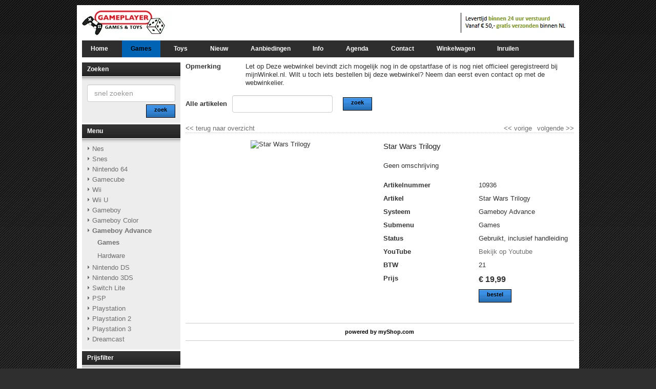

--- FILE ---
content_type: text/html;charset=UTF-8
request_url: https://www.gameplayer.nl/games/10936--star-wars-trilogy.html
body_size: 6997
content:
<!DOCTYPE HTML>
<html class="no-js" lang="nl">
        <head><link rel="dns-prefetch" href="//static.mijnwinkel-api.nl" /><link rel="dns-prefetch" href="//fonts.googleapis.com" /><link rel="dns-prefetch" href="//plugin.myshop.com" /><link rel="dns-prefetch" href="//netdna.bootstrapcdn.com" /><link rel="dns-prefetch" href="//media.myshop.com" /><link rel="dns-prefetch" href="//media.mijnwinkel-api.nl" /><link rel="dns-prefetch" href="//static.mijnwinkel-api.nl" />
<link rel="canonical" href="https://www.gameplayer.nl/games/10936--star-wars-trilogy.html" />

<style>.caption{padding-top: 15vw!important;}</style>
<script type='text/javascript'>
var myshopInfo=function(){return {'viewpartName':'moreinfo','viewpart':'1'}}
</script>
                <meta http-equiv="content-type" content="text/html;UTF-8" />
        <meta http-equiv="X-UA-Compatible" content="IE=edge,chrome=1" />
                <title>Star Wars Trology voor de Gameboy Advance</title>        <meta name="keywords" content="gameplayer, games, 2ehands games, Gameboy advance, gameboy, Nes, Nintendo, Nintendo 3DS, Nintendo 64, Nintendo DS, Snes, Wii" />
        <meta name="description" content="Geen omschrijving" />
        <meta name="author" content="MijnWinkel" />
                                                <meta content="width=device-width, initial-scale=1, maximum-scale=1, user-scalable=no" name="viewport" />
                <link rel="stylesheet" href="https://static.mijnwinkel-api.nl/skins/responsive_master/css/bootstrap.min.css?v=2" />

                        <link rel="stylesheet" href="https://static.mijnwinkel-api.nl/skins/responsive_master/fonts/font-awesome.css?v=5" />

         <link type="text/css" rel="stylesheet" href="https://static.mijnwinkel-api.nl/skins/master/css/style.css?v=18335" />

        <link type="text/css" rel="stylesheet" href="https://static.mijnwinkel-api.nl/skins/calabria_res/base.css?v=18335" />                <link type="text/css" rel="stylesheet" href="https://static.mijnwinkel-api.nl/skins/calabria_res/2/theme.css?v=18335" />        <link type="text/css" rel="stylesheet" href="https://static.mijnwinkel-api.nl/views/library/jquery/plugins/jquery.plugins.css?v=18335" />

        <link type="text/css" rel="stylesheet" href="https://ajax.googleapis.com/ajax/libs/jqueryui/1.8.10/themes/base/jquery-ui.css?v=18335" />

        <link rel="stylesheet" type="text/css" href="https://static.mijnwinkel-api.nl/skins/responsive_master/css/flexnav.css?v=18335" />

                <link rel="shortcut icon" href="https://myshop.s3-external-3.amazonaws.com/shop5456300.images.favicon.ico" />

        <link rel="apple-touch-icon" href="https://static.mijnwinkel-api.nl/skins/myshop5/images/apple-touch-icon.png" />

        <link rel="apple-touch-icon" sizes="72x72" href="https://static.mijnwinkel-api.nl/skins/myshop5/images/apple-touch-icon-72x72.png" />

        <link rel="apple-touch-icon" sizes="114x114" href="https://static.mijnwinkel-api.nl/skins/myshop5/images/apple-touch-icon-114x114.png" />

                <script src="https://ajax.googleapis.com/ajax/libs/jquery/1.8.1/jquery.min.js?v=18335"></script>
                        <style style="myshop-block:style-productlist-related">            .myshp_basket_related_product_image img{                width:240px!important;                float:right;            }        </style>
    <script type='text/javascript' src='https://static.mijnwinkel-api.nl/views/library/lib_myshop.1.83.js'></script><meta property="og:title" content="Star Wars Trilogy" />
<meta property="og:image" content="https://myshop.s3-external-3.amazonaws.com/shop5456300.pictures.10936.jpg" />
<style>  </style>
<script type="text/javascript">              $(window).load(function(){  var gallery_width = $('.myshp_info_image_large').width()+"px";  /* Set Gallery Init  $('.myshp_info_image_large img').each(function(){     $(this).width(($(this).parents('.myshp_info_image_large').width())); }); */ $('.myshp_info_extra_images_thumbs a').click(function(){ $('.myshp_info_image_large').cycle($(this).index()); });                  $('.myshp_info_image_large').cycle({                      fx: 'fade',             prev: '.myshp_gallery_navigation_prev', next: '.myshp_gallery_navigation_next', timeout: '5000', speed: '1000', pauseOnPagerHover: true, containerResize: true,     slideResize: false, fit: 1, width: '100%',                     activePagerClass: 'activeSlide', pager: '.myshp_gallery_navigation_pager', onPagerEvent : function(){ console.log(gallery_width); }, before: function() {             $('.myshp_gallery_navigation_caption').html($(this).attr('alt'));         },  after: function(currSlideElement, nextSlideElement, options, forwardFlag){ currentSlide = $('.activeSlide').html();     if(!currentSlide) currentSlide = "1";     $('.myshp_gallery_navigation_pager_total').html(currentSlide + '/' + options.slideCount);                         $('a.myshp_gallery_navigation_max').attr('href', $(nextSlideElement).find("img").attr("src")); if($.fn.lightBox){ $('a.myshp_gallery_navigation_max').lightBox(); }                     }                 });                                  /*$('.myshp_gallery_navigation_next, .myshp_gallery_navigation_prev').css('top', $('.myshp_info_image_large').height()/2-15);*/                  /* Set Begining Button */ $( ".myshp_gallery_navigation_beginning" ).click(function() {      $('.myshp_info_image_large').cycle(0); });  /* Set Play and Pause Button */ $( ".myshp_gallery_play" ).click(function() { if ( $(this).find('.ui-button-text').text() === "play" ) { $(this).find('.ui-button-text').html('pause'); $(this).find('.ui-icon').removeClass('ui-icon-play').addClass('ui-icon-pause'); $('.myshp_info_image_large').cycle('resume'); } else { $(this).find('.ui-button-text').html('play'); $(this).find('.ui-icon').removeClass('ui-icon-pause').addClass('ui-icon-play'); $('.myshp_info_image_large').cycle('pause'); } }); /* Set End Button */ $( ".myshp_gallery_navigation_end" ).click(function() {      $('.myshp_info_image_large').cycle($('.myshp_info_image_large').size()-1); }); function onAfter(curr, next, opts) {     var index = opts.currSlide;     $('#prev')[index == 0 ? 'hide' : 'show']();     $('#next')[index == opts.slideCount - 1 ? 'hide' : 'show'](); } function onAfter1(curr,next,opts) {    currentSlide = $(".thePager a.activeSlide").html();     if(!currentSlide) currentSlide = "1";     $('.slideCaption').html(currentSlide + '/' + opts.slideCount); }             });         </script>

<style  type="text/css">           .myshp_basket_related_product_image_container, .myshp_basket_related_product_image{                 width:100px; padding-right:10px;             } .myshp_basket_related_product_image{ padding-right:10px;             } .myshp_basket_related_product_image img { max-width:100%; } .myshp_info_extra_images_thumbs, .myshp_gallery_navigation_caption, .myshp_gallery_navigation_pager_total { display: none; }         </style>
<script type="text/javascript" src="https://static.mijnwinkel-api.nl/views/library/lib_priceslider/priceslider.js?v=21"></script>

<style>       .product-box {       display: block;       margin-bottom: 16px;       position: relative;       }       /*.product-box img {       width: 100%;       }*/              .product-box .caption {       height: 100%;       left: 0;       padding: 15px;       position: absolute;       top: 0;       width: 45%;       }              .product-box .caption-small {       height: 100%;       left: 0;       padding: 15px;       position: absolute;       top: 0;       width: 100%;       }              .button{        font-weight: bold;       }              .product-box .caption .caption-inner {       background: none repeat scroll 0 0 rgba(247, 247, 247, 0.85);       height: 100%;       padding: 10px;       }       .product-box .button {       border-radius: 0;       bottom: 0;       left: 0;       position: absolute;       text-align: center;       width: 100%;       }       .product-box img, .product-box .button {       transition: all 0.2s ease 0s;       }       .product-box:hover img {       opacity: 0.8;       }       .product-box:hover .button {       color:inherit;       padding: 10px;       }       @media (min-width: 768px) {        .row-helper .col-lg-6.col-xs-12{              height: 200px;           overflow: hidden;          }           .product-box img {        height: 100%;        }        .myshp_block > .row-helper > .col-lg-6.col-xs-12 {         height:auto;        }        .row-helper a.product-box {         height: 100%;         text-align: center;        }       }      </style>

<style type="text/css" id="myshp_css_149">.myshp_info_search_block.myshp_info_search_extended {display:none!important}</style>


<script type='text/javascript'>
(function(){var l=document.location;if(l&&-1==l.href.indexOf('https:'))document.location=l.href.replace('http:', 'https:')})();
</script></head>
    <body data-role="page" class="myshp_column_count_2 shp-theme-2"><div id="myshp-body"><a id="myshp-page-top"><!-- page top --></a>        <div class="myshp_container" id="myshp_default3">            <div class="myshp_container_wrapper">                <header data-role="header" class="myshp_header">                    <div class="myshp_wrapper">                        <div class="myshp_logo">                            <a style="width:960px;height:49px;" data-ajax="false" class="myshp_logo__link" href="/">                                <img title="Logo" alt="Logo" class="myshp_logo__image" src="https://plugin.myshop.com/images/shop5456300.images.header2.png"></img>                            </a>                        </div>                        <div class="myshp_top_menu">                            <div data-role="list-divider" class="myshp_top_menu__toggle" style="display:none">                                <a class="myshp_top_menu__toggle_link">                                    <span class="myshp_top_menu__toggle_text">Menu</span>                                    <span class="myshp_top_menu__toggle_icon"></span>                                </a>                                </div>                            
<ul class="myshop_level1 myshp_top_menu__list">&#32;</ul>                        </div>                                                <div class="clear"></div>                    </div>                </header>                <button type="button" class="navbar-toggle menu-button" data-toggle="collapse" data-target=".navbar-collapse">                    <span class="sr-only">Toggle navigation</span>                    <span class="icon-bar"></span>                    <span class="icon-bar"></span>                    <span class="icon-bar"></span>                </button>                <nav>                    
<ul class="flexnav" data-breakpoint="800">                        <li class="">                            <a class="myshp_tab" id="myshp_menuitem1" onclick="swapTab('myshp_menuitem1');"  href="https://www.gameplayer.nl/">Home</a>                            
                        </li>                        <li class="">                            <a class="myshp_tabOn" id="myshp_menuitem2" onclick="swapTab('myshp_menuitem2');"  href="https://www.gameplayer.nl/games/">Games</a>                            
                        </li>                        <li class="">                            <a class="myshp_tab" id="myshp_menuitem3" onclick="swapTab('myshp_menuitem3');"  target="_top"  href="https://www.gameplayer.nl/toys/">Toys</a>                            
                        </li>                        <li class="">                            <a class="myshp_tab" id="myshp_menuitem4" onclick="swapTab('myshp_menuitem4');"  href="https://www.gameplayer.nl/">Nieuw</a>                            
<ul>                                <li class="">                                    <a class="myshp_tab" id="myshp_menuitem5" onclick="swapTab('myshp_menuitem5');"  href="https://www.gameplayer.nl/nieuwe-games/">Games</a>                                    
                                </li>                                <li class="">                                    <a class="myshp_tab" id="myshp_menuitem6" onclick="swapTab('myshp_menuitem6');"  target="_top"  href="https://www.gameplayer.nl/nieuwe-toys/">Toys</a>                                    
                                </li></ul>                        </li>                        <li class="">                            <a class="myshp_tab" id="myshp_menuitem7" onclick="swapTab('myshp_menuitem7');"  href="https://www.gameplayer.nl/">Aanbiedingen</a>                            
<ul>                                <li class="">                                    <a class="myshp_tab" id="myshp_menuitem8" onclick="swapTab('myshp_menuitem8');"  target="_top"  href="https://www.gameplayer.nl/aanbiedingen-games/">Games</a>                                    
                                </li>                                <li class="">                                    <a class="myshp_tab" id="myshp_menuitem9" onclick="swapTab('myshp_menuitem9');"  target="_top"  href="https://www.gameplayer.nl/aanbiedingen-toys/">Toys</a>                                    
                                </li></ul>                        </li>                        <li class="">                            <a class="myshp_tab" id="myshp_menuitem10" onclick="swapTab('myshp_menuitem10');"  href="https://www.gameplayer.nl/bestelinfo/">Info</a>                            
                        </li>                        <li class="">                            <a class="myshp_tab" id="myshp_menuitem11" onclick="swapTab('myshp_menuitem11');"  href="https://www.gameplayer.nl/agenda/">Agenda</a>                            
                        </li>                        <li class="">                            <a class="myshp_tab" id="myshp_menuitem12" onclick="swapTab('myshp_menuitem12');"  href="https://www.gameplayer.nl/contact/">Contact</a>                            
                        </li>                        <li class="">                            <a class="myshp_tab" id="myshp_menuitem13" onclick="swapTab('myshp_menuitem13');"  href="https://www.gameplayer.nl/checkout/basket1/">Winkelwagen</a>                            
                        </li>                        <li class="">                            <a class="myshp_tab" id="myshp_menuitem14" onclick="swapTab('myshp_menuitem14');"  target="_top"  href="https://www.gameplayer.nl/inruilen/">Inruilen</a>                            
                        </li></ul>                </nav>                <div style="display:none" class="navfixtop"></div>                <div class="myshp_main" role="main" data-role="content">                    <div class="myshp_wrapper">                        <div class="myshp_container3">                            <div class="myshp_container2">                                <div class="myshp_container1">                                                                            <div class="myshp_col1 myshp_col">                                            <div class="myshp_pad">                                                
                                                                                                                                                                                                                                                                    <form autocomplete="off" onsubmit="return false;" action="/games/10936--star-wars-trilogy.html" id="myshp_form_quicksearch" name="myshp_form_quicksearch"><input type="hidden" value="" name="a" /><input type="hidden" value="" name="id" /><input type="hidden" value="1" name="cid" /><input type="hidden" value="" name="_globalsearch" /><div class="myshp_block myshp_side_search">                                                        <h3 class="myshp_side_search__title">                                                            <span class="myshp_side_search__title_text">                                                                Zoeken                                                            </span>                                                                                                                    </h3>                                                        <div class="myshp_box myshp_side_search__box" data-role="fieldcontain">                                                            <script type="text/javascript">function myshopQuickSearch3a7184a(){ myshop('no').form('myshp_form_quicksearch').s('range','0').action('search');}</script><input placeholder="snel zoeken" id="search" class="myshp_side_search__input" name="myshp_input_search" type="text" value="" onkeypress="return myshop('no').keypress(arguments[0],self.myshopQuickSearch3a7184a,true);"></input>                                                            <a href="#" class="myshp_button myshp_quicksearch myshp_side_search__button" data-role="button" data-inline="true" data-icon="search" data-mini="true" data-iconpos="right" onclick="return myshop('no').form('myshp_form_quicksearch').s('range','0').action('search'),false;">                                                                <span class="myshp_side_search__button_text">zoek</span>                                                            </a>                                                            <div class="clear"></div>                                                        </div></div></form><div class="myshp_menu myshp_block   ">                                                            <h3 class="myshp_menu__title">                                                                <span class="myshp_menu__title_text">Menu</span>                                                                <span style="display:none" class="menu-toggle myshp_menu__title_toggle"></span>                                                            </h3>                                                            <div class="myshp_box myshp_menu__box">                                                                <ul class="myshp_menu_1" data-role="listview" data-inset="true">                                                                    <li class="myshp_menu__item">                                                                        <div class="myshp_not_active_menu_item">                                                                            <a href="/nes/p-1a/">Nes</a>                                                                        </div>                                                                    </li><li class="myshp_menu__item">                                                                        <div class="myshp_not_active_menu_item">                                                                            <a href="/snes/p-1a/">Snes</a>                                                                        </div>                                                                    </li><li class="myshp_menu__item">                                                                        <div class="myshp_not_active_menu_item">                                                                            <a href="/nintendo-64/p-1a/">Nintendo 64</a>                                                                        </div>                                                                    </li><li class="myshp_menu__item">                                                                        <div class="myshp_not_active_menu_item">                                                                            <a href="/gamecube/p-1a/">Gamecube</a>                                                                        </div>                                                                    </li><li class="myshp_menu__item">                                                                        <div class="myshp_not_active_menu_item">                                                                            <a href="/wii/p-1a/">Wii</a>                                                                        </div>                                                                    </li><li class="myshp_menu__item">                                                                        <div class="myshp_not_active_menu_item">                                                                            <a href="https://www.gameplayer.nl/games/wii-u/p-1/">Wii U</a>                                                                        </div>                                                                    </li><li class="myshp_menu__item">                                                                        <div class="myshp_not_active_menu_item">                                                                            <a href="/gameboy/p-1a/">Gameboy</a>                                                                        </div>                                                                    </li><li class="myshp_menu__item">                                                                        <div class="myshp_not_active_menu_item">                                                                            <a href="/gameboy-color/p-1a/">Gameboy Color</a>                                                                        </div>                                                                    </li><li class="myshp_menu__item">                                                                        <div class="myshp_menu__item_layout myshp_menu__item_status_active myshp_active_menu_item">                                                                            <a class="myshp_menu__link myshp_menu__link_status_active myshp_menu_item_active" href="/gameboy-advance/p-1a/">                                                                                <span class="myshp_menu__item_text">Gameboy Advance</span>                                                                            </a>                                                                                                                                                        <ul class="myshp_menu_2">                                                                                <li class="myshp_menu__item myshp_menu__item_level_2">                                                                                    <div class="myshp_menu__item_layout myshp_menu__item_layout_status_active myshp_active_menu_item">                                                                                        <a class="myshp_menu__link myshp_menu__link_status_active myshp_menu_item_active" href="/gameboy-advance/games/p-1a/">Games</a>                                                                                                                                                                                                                                                                    </div>                                                                                </li>                                                                            </ul><ul class="myshp_menu_2">                                                                                <li class="myshp_menu__item myshp_menu__item_level_2">                                                                                    <div class="myshp_not_active_menu_item">                                                                                        <a href="/gameboy-advance/hardware/p-1a/">Hardware</a>                                                                                    </div>                                                                                </li>                                                                            </ul>                                                                        </div>                                                                    </li><li class="myshp_menu__item">                                                                        <div class="myshp_not_active_menu_item">                                                                            <a href="/nintendo-ds/p-1a/">Nintendo DS</a>                                                                        </div>                                                                    </li><li class="myshp_menu__item">                                                                        <div class="myshp_not_active_menu_item">                                                                            <a href="/nintendo-3ds/p-1a/">Nintendo 3DS</a>                                                                        </div>                                                                    </li><li class="myshp_menu__item">                                                                        <div class="myshp_not_active_menu_item">                                                                            <a href="https://www.gameplayer.nl/games/switch-lite/p-1/">Switch Lite</a>                                                                        </div>                                                                    </li><li class="myshp_menu__item">                                                                        <div class="myshp_not_active_menu_item">                                                                            <a href="/psp/p-1a/">PSP</a>                                                                        </div>                                                                    </li><li class="myshp_menu__item">                                                                        <div class="myshp_not_active_menu_item">                                                                            <a href="/playstation/p-1a/">Playstation</a>                                                                        </div>                                                                    </li><li class="myshp_menu__item">                                                                        <div class="myshp_not_active_menu_item">                                                                            <a href="/playstation-2/p-1a/">Playstation 2</a>                                                                        </div>                                                                    </li><li class="myshp_menu__item">                                                                        <div class="myshp_not_active_menu_item">                                                                            <a href="/playstation-3/p-1a/">Playstation 3</a>                                                                        </div>                                                                    </li><li class="myshp_menu__item">                                                                        <div class="myshp_not_active_menu_item">                                                                            <a href="https://www.gameplayer.nl/games/dreamcast/p-1/">Dreamcast</a>                                                                        </div>                                                                    </li>                                                                </ul>                                                            </div></div><div class="myshp_block  myshp_slide_filter Prijs"><h3>Prijsfilter</h3><div class="myshp_box"><script type="text/javascript">/* <![CDATA[ */$(function(){});/* ]]> */</script>
<input type="hidden" id="myshp_price-slider_column_name" value="Prijs" /><input type="hidden" id="myshp_price-slider_amount_min" value="0" /><input type="hidden" id="myshp_price-slider_amount_max" value="100" /><div id="myshp_price-slider_slider-range"></div><p><input type="text" style="width: 50%" id="myshp_price-slider_amount" /><a href="#" class="myshp_price-slider_button myshp_button">zoek</a></p><a href="#" class="myshp_price-slider_button-reset">wis</a><input value="0;100" type="text" style="display:none;" name="slider_Prijs" class="myshp_block_slide_filter Prijs" /><span style="display:none" id="priceslider_search_button">zoek</span><span style="display:none" id="priceslider_reset_button">wis</span><div class="clear"></div></div></div>                                            </div>                                        </div>                                                                        <div class="myshp_col2 myshp_col">                                        <div class="myshp_pad">                                            
                                                <form name="data" method="get" action="/games/10936--star-wars-trilogy.html" autocomplete="off" onsubmit="javascript:return false;"><input type="hidden" value="-57FB2CF421AFF8EC6C24748FC171ACC8D0A8DAEC" name="pk" /><input type="hidden" value="10936" name="pid" /><input type="hidden" value="" name="cp" /><input type="hidden" value="&#47;games&#47;p-1&#47;" name="ifs" /><input type="hidden" value="" name="_sort" /><input type="hidden" value="" name="_sort_order" /><input type="hidden" value="" name="a" /><input type="hidden" value="" name="id" /><input type="hidden" value="" name="i" /><input type="hidden" value="1" name="cid" /><input type="hidden" value="5456300" name="vid" /><input type="hidden" value="" name="fid" /><input type="hidden" value="" name="mpid" /><input type="hidden" value="1" name="stc" /><input type="hidden" value="1" name="supid" /><input type="hidden" value="" name="favid" /><input type="hidden" value="&#47;shop5456300&#47;rpc;jsessionid&#61;96C3EE1E7CC08F21E5133342A4E42E14" name="url_rpc" /><input type="hidden" value="&#47;games&#47;p-1&#47;" name="this" /><input type="hidden" value="nl" name="_lang" /><input type="hidden" value="" name="_globalsearch" /><input type="hidden" value="" name="si" /><input type="hidden" value="45" name="_rows" /><input type="hidden" value="" name="c" /><input type="hidden" value="1" name="m" /><input type="hidden" value="" name="o" /><input type="hidden" value="https&#58;&#47;&#47;www.gameplayer.nl&#47;checkout&#47;placeorder1" name="url_order_page" /><input type="hidden" value="" name="xy" /><table border="0" cellpadding="0" cellspacing="2" width="100%"><tr><td valign="top" width="15%"><b><remark.head.myshop name="remark.head.myshop">Opmerking</remark.head.myshop></b></td><td>&nbsp;</td><td width="*"><remark.evaluationaccount.myshop name="remark.evaluationaccount.myshop">Let op Deze webwinkel bevindt zich mogelijk nog in de opstartfase of is nog niet officieel geregistreerd bij mijnWinkel.nl. Wilt u toch iets bestellen bij deze webwinkel? Neem dan eerst even contact op met de webwinkelier.</remark.evaluationaccount.myshop></td></tr></table><br/><table width="100%"><tr><td rowspan="1" colspan="1"><div class="myshp_info_search_block myshp_info_search_quick"><fieldset><table width="100%"><tr><td rowspan="1" colspan="1"><label>Alle artikelen</label></td><td rowspan="1" colspan="1"><input id="myshp_globalsearch" name="myshp_search_field_globalsearch" value="" onkeypress="myshop('no').keypress(arguments[0],myshop('no').action,false,'globalsearch')"/></td><td rowspan="1" colspan="1"><a class="myshp_button myshp_button_search" data-role="button" data-icon="search" data-iconpos="right" shape="rect" onclick="myshop('yes').action('globalsearch')"><span>zoek</span></a></td></tr></table></fieldset><div class="clear">&#32;</div>&#32;</div></td></tr></table><div class="clear">&#32;</div><div class="myshp_info_navigation"><a class="myshp_info_back_button" data-role="button" data-inline="true" data-icon="arrow-l" shape="rect" onclick="javascript:return myshop().action('back'),false;" href="javascript:void(0);"><span class="myshp_button_icon"><<&nbsp;</span><span>terug naar overzicht</span></a><a class="myshp_info_next_button" data-role="button" data-inline="true" data-icon="arrow-r" data-iconpos="right" shape="rect" href="/games/11929--star-wars-trilogy-apprentice-of-the-force.html" onclick="return myshop().c(this).cs(arguments[0]).l('/games/11929--star-wars-trilogy-apprentice-of-the-force.html').a('next'),false;">volgende<span class="myshp_button_icon" onclick="" href="">&nbsp;>></span></a><a class="myshp_info_prev_button" data-role="button" data-inline="true" data-icon="arrow-l" shape="rect" href="/games/10935--stadium-games.html" onclick="return myshop().c(this).cs(arguments[0]).l('/games/10935--stadium-games.html').a('prev'),false;"><span class="myshp_button_icon" onclick="" href=""><<&nbsp;</span><span>vorige</span></a>&#32;</div><div class="myshp-product"><div class="myshp_info_product myshp_info_gallery_1" itemscope itemtype="http://schema.org/Product"><div class="myshp_info_image"><div class="myshp_info_image_large"><img id="id.0.1.1131.F:11"  alt="Star Wars Trilogy" src="https://myshop.s3-external-3.amazonaws.com/shop5456300.pictures.10936.jpg"/>&#32;</div>&#32;</div><div class="myshp_info_features"><table width="100%"><tr><td colspan="2" rowspan="1"><h1 id="id.0.1.1131.B" ><!--v-->Star Wars Trilogy</h1></td></tr><tr><td colspan="2" rowspan="1"><p id="id.0.1.1131.E" ><!--v-->Geen omschrijving</p></td></tr><tr class="myshp_info_row"><td class="myshp_info_label" rowspan="1" colspan="1"><strong id="id.0.1.1131.A:label">Artikelnummer</strong></td><td class="myshp_info_value" rowspan="1" colspan="1"><div id="id.0.1.1131.A:value" >10936</div></td></tr><tr class="myshp_info_row"><td class="myshp_info_label" rowspan="1" colspan="1"><strong id="id.0.1.1131.B:label">Artikel</strong></td><td class="myshp_info_value" rowspan="1" colspan="1"><div id="id.0.1.1131.B:value" >Star Wars Trilogy</div></td></tr><tr class="myshp_info_row"><td class="myshp_info_label" rowspan="1" colspan="1"><strong id="id.0.1.1131.C:label">Systeem</strong></td><td class="myshp_info_value" rowspan="1" colspan="1"><div id="id.0.1.1131.C:value" >Gameboy Advance</div></td></tr><tr class="myshp_info_row"><td class="myshp_info_label" rowspan="1" colspan="1"><strong id="id.0.1.1131.P:label">Submenu</strong></td><td class="myshp_info_value" rowspan="1" colspan="1"><div id="id.0.1.1131.P:value" >Games</div></td></tr><tr class="myshp_info_row"><td class="myshp_info_label" rowspan="1" colspan="1"><strong id="id.0.1.1131.M:label">Status</strong></td><td class="myshp_info_value" rowspan="1" colspan="1"><div id="id.0.1.1131.M:value" >Gebruikt, inclusief handleiding</div></td></tr><tr class="myshp_info_row"><td class="myshp_info_label" rowspan="1" colspan="1"><strong id="id.0.1.1131.T:label">YouTube</strong></td><td class="myshp_info_value" rowspan="1" colspan="1"><div id="id.0.1.1131.T:value" ><a target="_blank" href="" >Bekijk op Youtube</a></div></td></tr><tr class="myshp_info_row"><td class="myshp_info_label" rowspan="1" colspan="1"><strong id="id.0.1.1131.I:label">BTW</strong></td><td class="myshp_info_value" rowspan="1" colspan="1"><div id="id.0.1.1131.I:value" >21</div></td></tr><tr class="myshp_info_row" itemprop="offers" itemscope itemtype="http://schema.org/Offer"><td class="myshp_info_price_label" rowspan="1" colspan="1"><strong id="id.0.1.1131.D:label"><!--l-->Prijs</strong></td><td class="myshp_info_price_value" rowspan="1" colspan="1"><meta itemprop="priceCurrency" id="id.0.1.1131.A:17" content="EUR"><!--v-->&euro;</meta>&nbsp;<span id="id.0.1.1131.A:18" ><!--v-->19,99</span></td></tr><tr class="myshp_info_row"><td rowspan="1" colspan="1">&nbsp;</td><td class="myshp_info_value" rowspan="1" colspan="1"><a href="javascript:void(0);" class="myshp_button myshp_info_order" data-role="button" shape="rect" onclick="return myshop().l('https://www.gameplayer.nl/checkout/placeorder1?i=i.1.1131').s('i','i.1.1131','si','1').a('add','10936'),false;"><span>bestel&#32;</span></a></td></tr></table>&#32;</div><div class="clear">&#32;</div><div class="myshp_info_description_long" id=":19" ><!--v--></div><div class="clear">&#32;</div>&#32;</div></div><div class="clear">&#32;</div><div class="myshp_info_footer_bottom"><div class="myshop_info_footer"><span id="myshp_info_footer" style="display:inline;font-size:8pt;font-weight:bold;color:#000000;background-color:#ffffff;white-space:nowrap;">powered&nbsp;by <a target="_blank" href="http://www.myshop.com?pow=sm5456300" style="display:inline;font-style:normal;color:#000000">myShop.com</a></span></div>&#32;</div><!-- process id 864:8:000:12--></form>                                            <div class="clear"></div>                                        </div>                                    </div>                                                                    </div>                            </div>                            <div class="clear"></div>                        </div>                        <div class="clear"></div>                    </div>                </div>                <footer data-role="footer" class="myshp_footer">                    <div class="myshp_wrapper" data-role="navbar">                        
<ul class="myshp_footer__list"></ul>                        <div class="myshp_footer_text">                            &copy; 2021 Gameplayer | Privacyverklaring | <a href="https://www.gameplayer.nl/bestelinfo" style="color:#333333!important" target="_blank">Algemene voorwaarden</a>                        </div>                        <div class="clear"></div>                    </div>                </footer>                <div class="clear"></div>            </div>            <div class="clear"></div>        </div>                                                                                                    <!--[if lt IE 8]>             <script src="https://static.mijnwinkel-api.nl/skins/master/chrome_frame/warning_ie.js?v=18335"></script>
         <script>window.onload=function(){e("/skins/master/chrome_frame/")}</script>
        <![endif]-->                <script async="async" src="https://static.mijnwinkel-api.nl/views/library/jquery/plugins/jquery.plugins.js?v=18335"></script>
                                                <!--[if lt IE 7]>            <script src="//ajax.googleapis.com/ajax/libs/chrome-frame/1.0.3/CFInstall.min.js?v=18335"></script>
            <script>window.attachEvent('onload', function(){CFInstall.check({mode: 'overlay'})})</script>
        <![endif]-->        <noscript>            <div style="display:inline;">            <img height="1" width="1" style="border-style:none;" alt="" src="//googleads.g.doubleclick.net/pagead/viewthroughconversion/978550020/?value=0&amp;guid=ON&amp;script=0" fetchpriority="auto" loading="lazy" decoding="async" />            </div>        </noscript>         <script src="https://ajax.googleapis.com/ajax/libs/jqueryui/1.8.0/jquery-ui.min.js?v=18335"></script>
        <script src="https://static.mijnwinkel-api.nl/skins/responsive_master/js/bootstrap.min.js?v=18335"></script>
        <script src="https://static.mijnwinkel-api.nl/skins/master/js/libs/modernizr.custom.58608.js?v=18335"></script>
        <script type="text/javascript" src="https://static.mijnwinkel-api.nl/skins/responsive_master/js/jquery.flexnav.min.js?v=18335"></script>
        <script type="text/javascript" src="https://static.mijnwinkel-api.nl/skins/responsive_master/js/app_responsive.js?v=3"></script>
           <style type="text/css">                                    .ui-helper-hidden-accessible{                clip: inherit !important;            }                </style>
    <a id="myshp-page-bottom"><!-- page bottom --></a></div>
<script type="text/javascript">
if(self.myshopLoginErrorMessage)window.setTimeout("myshopLoginErrorMessage();",1);document.addEventListener('DOMContentLoaded', function() {if(self.myshop)myshop('no').init('1').r(3,false);if(self.myshopTrack){myshopTrack().init(5456300);}});
</script>

</body></html>


--- FILE ---
content_type: text/css;charset=UTF-8
request_url: https://static.mijnwinkel-api.nl/skins/calabria_res/base.css?v=18335
body_size: 9980
content:
fieldset{float:left}p{margin:12px 0}img{max-width:100%}#myshp-body{overflow:hidden}.myshp_block fieldset{width:100%}.myshp_col1 .myshp_pad,.myshp_col2 .myshp_pad,.myshp_col3 .myshp_pad{-webkit-box-sizing:content-box}.myshp_logo,.myshp_logo h1{max-width:100%}.myshp_logo a{display:block}.myshp_logo a img{max-height:100%}.myshp_button{display:inline-block;white-space:nowrap}.myshp_top_menu ul li a,.myshp_top_menu ul li a:link,.myshp_top_menu ul li a:visited,.myshp_top_menu ul li a:active{white-space:nowrap}#myshp-body footer{float:left;width:100%}@-webkit-keyframes safariSelectorFix{0%{zoom:1}100%{zoom:1}}.nav{position:relative;z-index:100;margin:0 auto;border-top:0;border-bottom:0}.myshop_level1{overflow:visible!important}.myshop_level2{padding:0;margin:0;list-style:none;border:0}.myshop_level1__li{float:left;position:relative}.myshop_level2,.myshop_level3{position:absolute;left:-9999px;padding:0 0 0 10px;z-index:1;width:auto;min-width:150%;border-top:0!important;border-top-left-radius:0;border-top-right-radius:0;background-color:#CCC;padding-left:0}.myshop_level2__li,.myshop_level3__li{background-image:none;padding-left:0;clear:left;float:none;width:100%;list-style:none}.myshop_level2 li:first-child{border:0;margin:0;padding:0}.myshop_level2__li a{font-size:12px!important;font-weight:normal;line-height:15px;display:block;margin-bottom:1px;padding:10px;text-decoration:none;border:none!important;border-radius:0 0 0 0!important;width:100%}.myshop_level1 :hover .myshop_level2{left:0}.myshop_level2 :hover .myshop_level3{left:100%;top:0}.myshp_checkout{margin:0 auto}.myshp_checkout td{text-align:left}.myshp_checkout input,.myshp_checkout textarea,.myshp_checkout select{border-color:#ccc;border-style:solid;border-width:1px;margin:0;float:none}.myshp_checkout input[type="checkbox"],.myshp_checkout input[type="radio"]{height:auto;margin:0 5px 0 0;float:none;width:auto;display:inline-block}.myshp_checkout_block{margin:20px 0 20px 0}.myshp_checkout_approval .myshp_checkout_block .myshp_block,.myshp_checkout_confirmation .myshp_checkout_block .myshp_block{min-height:70px}.myshp_checkout_approval .myshp_checkout_block tr:first-child .myshp_block,.myshp_checkout_confirmation .myshp_checkout_block tr:first-child .myshp_block{height:auto}.myshp_checkout .myshp_block .myshp_checkout_block{padding:0}.myshp_checkout_block .myshp_checkout_block_box{width:49.5%}.myshp_checkout_block_box_pad{padding:10px;background-color:#f5f5f6;border:1px solid #b6b6b6;min-height:112px;float:left;width:100%}.myshp_register_login .myshp_checkout_block_box_pad{min-height:182px}.myshp_checkout_block_box.myshp_checkout_login_register .myshp_checkout_block_box_pad{margin-right:0}fieldset{margin-bottom:10px}.myshp_checkout_link{clear:right;float:right;margin-top:5px}.myshp_required_label{color:#f00}.myshp_checkout_info{margin:10px 0}.myshp_checkout_data{background-color:#f5f5f6;border:1px solid #e6e6e7}.myshp_basket_products_header{text-align:left}.myshp_checkout_container .myshp_block.myshp_checkout_products{border-radius:0;padding:0;background-color:#f2f2f2;border:1px solid #b6b6b6}.myshp_checkout_products table{border-collapse:separate}.myshp_basket_products_header th{text-align:left;font-weight:bold;padding:5px;border-bottom:1px solid #b6b6b6;border-left:1px solid #b6b6b6}.myshp_basket_products_header th:first-child{border-left:0}.myshp_basket_product td{background-color:#FFF;border-bottom:1px solid #b6b6b6;border-left:1px solid #b6b6b6}.myshp_basket_product td:first-child{border-left:0}.myshp_checkout_products table tr.myshp_basket_vat table.myshp_basket_vat_table tr.myshp_basket_vat_total_divider{background-color:#b6b6b6}td.myshp_basket_vat_total_value,td.myshp_basket_vat_list_value,.myshp_basket_shipping_value{text-align:right}.myshp_checkout h2{font-size:18px;font-weight:bold;margin:0 0 20px}#myshp_checkout_powered-by{text-align:center;margin:20px 0;border-top:1px solid #b6b6b6;padding-top:10px;border-bottom:1px solid #b6b6b6;padding-bottom:10px;float:left;width:100%}#myshp_checkout_powered-by span{background:transparent!important}.myshp_checkout .myshp_checkout_breadcrumb{border:1px solid #b6b6b6;height:29px;line-height:27px}.myshp_checkout .myshp_checkout_breadcrumb ul li{list-style:none;float:left;padding:0 15px 0 10px;background-image:url("/skins/master/pic/breadcrumb-bullets.png");background-repeat:no-repeat;background-position:right 0;background-color:transparent;position:relative;font-size:11px}.myshp_checkout .myshp_checkout_breadcrumb ul li a{cursor:default;text-decoration:none;color:#333;background:none!important;border:none!important;text-shadow:0 0 0 transparent}.myshp_checkout .myshp_checkout_breadcrumb ul li.myshp_checkout_breadcrumb_active{font-weight:bold;background-color:#dfdfde;background-position:right -38px;background-image:none;padding:0 10px 0 10px}.myshp_checkout .myshp_checkout_breadcrumb ul li.myshp_checkout_breadcrumb_active span{background-image:url("/skins/master/pic/breadcrumb-bullets.png");position:absolute;right:-6px;height:27px;width:6px;background-position:0 -39px}.myshp_checkout .myshp_checkout_breadcrumb ul li.myshp_checkout_breadcrumb_preactive span{background-image:url("/skins/master/pic/breadcrumb-bullets.png");position:absolute;right:-3px;height:27px;width:6px;background-position:0 0;z-index:1}.myshp_checkout .myshp_control_buttons{margin:20px 0;padding:0;float:none!important}.myshp_checkout .myshp_basket_related_features .myshp_control_buttons{float:left!important}.myshp_checkout .myshp_button{float:left;text-transform:none}.myshp_checkout .myshp_button span span{display:inline;padding-top:0;padding-bottom:0;padding-right:0;padding-left:5px}.myshp_checkout .myshp_button.myshp_button_nextstep,.myshp_checkout .myshp_button.myshp_button_nextstep:hover{float:right;margin-left:25px!important}.myshp_checkout .myshp_button.myshp_button_prev span span,.myshp_checkout .myshp_button.myshp_button_prev:hover span span{padding-left:0;padding-right:5px}.myshp_checkout .myshp_button.myshp_button_continueshopping span span,.myshp_checkout .myshp_button.myshp_button_continueshopping:hover span span{padding-left:0;padding-right:5px}.myshp_checkout .myshp_button.myshp_button_help,.myshp_checkout .myshp_button.myshp_button_help:hover{float:right}.myshp_checkout .myshp_button.myshp_button_register,.myshp_checkout .myshp_button.myshp_button_register:hover{float:right}.myshp_button_postnl{float:right;clear:right;margin-top:20px}.myshp_checkout_basket_empty{padding-top:20px;font-size:12px}.myshp_checkout_basket_empty p{font-size:12px}.myshp_checkout_customerdata{background-color:#f5f5f6;border:1px solid #e6e6e7;padding:5px}.myshp_checkout_customerdata tr{margin-bottom:10px}.myshp_checkout_customerdata td{width:50%}.myshp_checkout_customerdata td .myshp_checkout_customerdata_pad{background-color:#f5f5f6;border:1px solid #e6e6e7;padding:5px;min-height:150px}.myshp_checkout_customerdata_billing .myshp_checkout_customerdata_pad,.myshp_checkout_customerdata_shippingmethod .myshp_checkout_customerdata_pad,.myshp_checkout_customerdata_paymethod .myshp_checkout_customerdata_pad{margin:0 5px 10px 0}.myshp_checkout_customerdata_address .myshp_checkout_customerdata_pad,.myshp_checkout_customerdata_email .myshp_checkout_customerdata_pad,.myshp_checkout_customerdata_remark .myshp_checkout_customerdata_pad{margin:0 0 10px 5px}.myshp_checkout_products table tr td{padding:5px}.myshp_checkout_products table tr td span{white-space:nowrap}.myshp_checkout_products table tr th.myshp_basket_product_quantity{text-align:center}.myshp_checkout_products table tr th.myshp_basket_product_quantity span{width:70px}.myshp_checkout_products table tr th.myshp_basket_product_unitprice{text-align:right}.myshp_checkout_products table tr th.myshp_basket_product_totalprice{text-align:right;white-space:nowrap}.myshp_checkout_products table tr th.myshp_basket_product_totalprice span{width:85px}.myshp_checkout_products table tr.myshp_basket_product td span{width:auto;float:right;padding-right:8px}.myshp_checkout_products table tr.myshp_basket_product td.myshp_basket_product_quantity span{float:none}.myshp_checkout_products table tr td.myshp_basket_product_description p{margin:0}.myshp_checkout_products table tr td.myshp_basket_product_quantity{text-align:center}.myshp_checkout_products table tr td.myshp_basket_product_quantity a{color:#000}.myshp_checkout_products table tr td.myshp_basket_product_unitprice{text-align:right}.myshp_checkout_products table tr td.myshp_basket_product_totalprice{text-align:right}.myshp_checkout_products table tr td.myshp_basket_product_controls{font-size:11px;text-align:right}.myshp_checkout_products table tr.myshp_basket_action td{text-align:right}.myshp_checkout_products table tr.myshp_basket_shipping td,.myshp_checkout_products table tr.myshp_basket_payment td{text-align:right}.myshp_checkout_products table tr.myshp_basket_shipping td.myshp_basket_shipping_selector select{float:right}.myshp_checkout_products table tr.myshp_basket_shipping td.myshp_basket_shipping_value{text-align:right;vertical-align:middle}.myshp_checkout_products table tr.myshp_basket_spacer td{padding:0}.myshp_checkout_products table tr.myshp_basket_spacer td div{height:7px;overflow:hidden}.myshp_checkout_products table tr.myshp_basket_vat td{vertical-align:bottom;padding-bottom:0}.myshp_checkout_products table tr.myshp_basket_vat td td{padding:0}.myshp_checkout_products table tr.myshp_basket_vat table.myshp_basket_vat_table{border:0}.myshp_checkout_products table tr.myshp_basket_vat table.myshp_basket_vat_table tr td{padding:5px 5px 5px 0}.myshp_checkout_products table tr.myshp_basket_vat table.myshp_basket_vat_table tr.myshp_basket_vat_list label{white-space:nowrap}.myshp_checkout_products table tr.myshp_basket_vat table.myshp_basket_vat_table tr.myshp_basket_vat_total_divider td{padding:0}.myshp_checkout_products table tr.myshp_basket_total{font-size:12pt}.myshp_checkout_products table tr.myshp_basket_total .myshp_basket_total_label,.myshp_checkout_products table tr.myshp_basket_total #myshp_basket_total_value{text-align:right;font-weight:bold;vertical-align:top}.myshp_checkout_products table tr.myshp_basket_total .myshp_basket_total_label label{margin-right:0}.myshp_checkout_products table tr.myshp_basket_coupon td.myshp_basket_coupon_container{padding:0}.myshp_checkout_products table tr.myshp_basket_coupon td.myshp_basket_coupon_container table{border:0}.myshp_checkout_products table tr.myshp_basket_coupon td.myshp_basket_coupon_container .myshp_basket_coupon_field_label{text-align:right}.myshp_checkout_products table tr.myshp_basket_coupon td.myshp_basket_coupon_container label{font-size:11px;white-space:nowrap;margin-right:0}.myshp_checkout_products table tr.myshp_basket_coupon td.myshp_basket_coupon_container #myshp_basket_coupon_field{text-align:right;vertical-align:middle}.myshp_checkout_products table tr.myshp_basket_coupon td.myshp_basket_coupon_container input{margin:0;float:none}.myshp_basket_terms_conditions{margin:20px 0}.myshp_basket_terms_conditions a{font-size:11px}.myshp_checkout_block_login{float:left;width:100%;margin:20px 0 0 0}.myshp_checkout.myshp_register_login .myshp_block.myshp_checkout_block{width:49.5%;float:left;min-height:197px}@media all and (max-width:560px){.myshp_checkout_products tr.myshp_basket_shipping{padding:0 10px}body .myshp_checkout_products{padding-bottom:10px!important;background-color:#fff!important}.myshp_checkout.myshp_register_login .myshp_block.myshp_checkout_block{width:100%;margin:0}.myshp_checkout_shipping .myshp_basket_product{overflow:auto}.myshp_checkout_shipping .myshp_basket_product td{float:left}.myshp_checkout_shipping .myshp_basket_product td.myshp_checkout_shippingcost{float:right}}.myshp_register_login td{vertical-align:middle;width:100px}.myshp_register_login td input{margin-bottom:7px}.myshp_block_spacer{width:1%;float:left}.myshp_checkout_customerdata_delivery{margin:00px 0 0;min-height:0}.myshp_checkout_customerdata_delivery h3{width:100%}.myshp_checkout_customerdata_shipping td,.myshp_checkout_customerdata_delivery td{vertical-align:middle;padding-bottom:7px}.myshp_checkout_customerdata_shipping label,.myshp_checkout_customerdata_delivery label{text-align:left;margin-right:5px}.myshp_checout_customerdata_options{float:left;clear:left;margin:10px 0;width:100%}.myshp_checout_customerdata_options label{float:left}.myshp_checout_customerdata_options td{padding-bottom:0}#myshp_checkout_delivery_selection input{float:left;clear:left}#myshp_checkout_delivery_selection label{text-align:left;width:auto;padding-bottom:10px}.myshp_checkout_block .myshp_checkout_block_box label{display:inline-block}.myshp_checkout_shipping tr.myshp_basket_product:last-child td,.myshp_checkout_payment tr.myshp_basket_product:last-child td{border-bottom:0}.myshp_checkout_shipping tr.myshp_basket_product td label:first-child,.myshp_checkout_payment tr.myshp_basket_product td label:first-child{font-weight:bold}.myshp_checkout_shippingdata{margin-top:20px}.myshp_checkout_shipping .myshp_checkout_shippingcost{text-align:right}.myshp_checkout_shipping input[type='radio']{float:left}tr.myshp_basket_products_header th.myshp_checkout_shippingcost,.myshp_checkout_shippingcost{text-align:right}.myshp_checkout_payment .myshp_basket_product input{margin:0}.myshp_checkout_payment .myshp_basket_product label{display:inline-block}.myshp_checkout_payment .myshp_basket_product span.myshp_checkout_payment_control{margin-right:5px}.myshp_checkout_payment .myshp_checkout_paymentcost{text-align:right}.myshp_link_option{border-bottom:1px solid #d4d2cc;padding:10px 0}.myshp_block_featured_product{overflow:hidden}.myshp_block_featured_product a.myshp_button{float:none;display:inline-block;clear:both}.myshp_box .jcarousel-container .jcarousel-prev{border-color:transparent #555 transparent #555;border-style:solid;border-width:20px 20px 20px 0;width:0;height:0;background:0;cursor:pointer}.myshp_box .jcarousel-container .jcarousel-next{border-color:transparent #555 transparent #555;border-style:solid;border-width:20px 0 20px 20px;width:0;height:0;background:0;cursor:pointer}.myshp_box .jcarousel-container.jcarousel-container-vertical .jcarousel-prev{border-width:0 20px 20px;border-color:transparent transparent #555}.myshp_box .jcarousel-container.jcarousel-container-vertical .jcarousel-next{border-width:20px 20px 0 20px;border-color:#555 transparent transparent transparent}.myshp_block_featured_product a,.myshp_block_featured_product li,.myshp_block_featured_product div{text-align:center}.myshp_block_featured_product .myshp_block_featured_product_info span.myshp_block_featured_product_description,.myshp_block_featured_product .myshp_block_featured_product_info span.myshp_block_featured_product_price_old,.myshp_block_featured_product .myshp_block_featured_product_info span.myshp_block_featured_product_price,.myshp_block_featured_product .myshp_block_featured_product_info span.myshp_block_featured_product_discount{display:block}.myshp_block_featured_product .myshp_block_featured_product_wrapper h4{min-height:30px}.myshp_block_featured_product .myshp_block_featured_product_description{min-height:28px}.myshp_block_featured_product .myshp_block_featured_product_wrapper h4,.myshp_block_featured_product .myshp_block_featured_product_image,.myshp_block_featured_product .myshp_block_featured_product_info,.myshp_block_featured_product .myshp_block_featured_product_description{margin-bottom:7px}.myshp_block_featured_product ul{list-style:none}.myshp_block_featured_product ul li a{max-width:100%}.myshp_block_featured_product ul li img{max-width:100%}.myshp_block_featured_product_price_old{text-decoration:line-through}.myshp_block_featured_product_wrapper{text-align:center}.myshp_block_featured_product_navigation{width:30px;height:20px;float:right}.myshp_block_featured_product_navigation_next,.myshp_block_featured_product_navigation_prev{cursor:pointer;background-color:transparent;background-repeat:no-repeat;background-position:0 0;text-indent:-5000px;width:11px}.myshp_block_featured_product_navigation_next{float:right;background-image:url("/views/library/jquery/plugins/jpaginate/images/next.png")}.myshp_block_featured_product_navigation_prev{float:left;background-image:url("/views/library/jquery/plugins/jpaginate/images/previous.png")}.myshp_block_featured_product_price,.myshp_block_featured_product_discount{font-size:1.5em;position:relative;letter-spacing:-1px;display:block;padding-left:0;padding-top:0;margin:0}.myshp_block_featured_product_design_1{position:relative}.myshp_block_featured_product_design_1 ul{width:100%;height:100%}.myshp_block_featured_product_design_1 ul li{text-align:center;width:100%;height:100%}.myshp_block_featured_product_design_1 .myshp_block_featured_product_image{width:100%;max-height:60%;overflow:hidden}.myshp_block_featured_product_design_1 ul li img{max-width:100%;margin:10px 0;display:inline-block}.myshp_block_featured_product_design_1 ul li a{clear:both;display:inline-block;float:none}.myshp_block_featured_product_design_1 ul li .myshp_button span{width:auto}.myshp_block_featured_product_design_2 img,.myshp_block_featured_product_design_3 img{max-width:80px}.myshp_block_featured_product_design_2 a.myshp_button{margin-top:7px}.myshp_block_featured_product_design_3 ul li{float:left;clear:right;width:25%}.myshp_block_featured_product_design_3 ul li:first-child{margin-left:0}.myshp_block_featured_product_design_3 .myshp_box{padding:2%}.myshp_block_featured_product_design_3 ul li h4,.myshp_block_featured_product_design_3 ul li .myshp_block_featured_product_info,.myshp_block_featured_product_design_3 ul li .myshp_block_featured_product_image{padding-left:5%}.myshp_block_featured_product_design_3 ul li:first-child h4,.myshp_block_featured_product_design_3 ul li:first-child .myshp_block_featured_product_info,.myshp_block_featured_product_design_3 ul li:first-child .myshp_block_featured_product_image{padding:0}.myshp_block_featured_product_design_3 span{float:none;display:block}.myshp_block_featured_product_design_3 a{display:inline-block;margin:10px auto;width:auto;float:none}.myshp_block_featured_product_design_4 li,.myshp_block_featured_product_design_4 li{text-align:center}.myshp_block_featured_product_design_4 ul{float:left;width:100%}.myshp_block_featured_product_design_4 ul li{float:left;clear:left;padding:10px 0 0;margin:10px 0 0}.myshp_block_featured_product_design_4 .myshp_box{padding:0}.myshp_block_featured_product_design_4 ul li{border-top-color:#dedee4;border-top-style:solid;border-top-width:1px;width:100%;padding-top:10px;margin-top:10px}.myshp_block_featured_product_design_4 ul li:first-child{border-top:0;padding-top:0;margin-top:0}.myshp_block_featured_product_design_4 ul li .myshp_block_featured_product_wrapper{width:100%}.myshp_block_featured_product_design_4 ul li:hover{opacity:.9;filter:alpha(opacity=90)}.myshp_block_featured_product_design_4 ul li h4{margin-bottom:2px}.myshp_block_featured_product_design_4 ul li img{max-width:50px}.myshp_block_featured_product_design_4 .myshp_block_featured_product_image{width:38%;float:left}.myshp_block_featured_product_design_4 .myshp_block_featured_product_image a{margin:0 0 10px}.myshp_block_featured_product_design_4 .myshp_block_featured_product_info,.myshp_block_featured_product_design_4 ul li h4{width:57%;float:right;text-align:left}.myshp_block_featured_product_design_4 .myshp_block_featured_product_image{text-align:left;margin-bottom:0}.myshp_block_featured_product_design_4 ul li img{max-width:100%}.myshp_block_featured_product_design_5 .myshp_box{padding:10px 30px 10px 10px}.myshp_block_featured_product_design_5 h4{margin-bottom:10px}.myshp_block_featured_product_design_5 ul{padding-left:20px}.myshp_block.myshp_block_featured_product_design_5 ul li{list-style:decimal;margin-bottom:10px}.myshp_block_featured_product_design_5.myshp_block .myshp_box{padding:10px 30px 10px 10px}.myshp_block_featured_product_design_6 li{float:none!important;height:auto!important}.myshp_block_featured_product_design_6 a{float:none;display:block;margin-top:10px}.myshp_block.myshp_slide_filter a.myshp_button{float:right}.myshp_block_newproducts h3{margin-bottom:0}.myshp_block_newproducts .myshp_box{width:100%;border-style:solid;border-width:1px;border-top:0;float:left;padding:.6em}.myshp_block_newproducts .myshp_box .prod-top{text-align:center;padding:0 10px;width:25%;border-left-width:1px;border-left-style:solid;float:left}.myshp_block_newproducts .myshp_box .prod-top:first-child{border-left:0}.myshp_block_newproducts .myshp_box .prod-top h3{min-height:56px}.myshp_block_newproducts .myshp_box .prod-top .prod-thumb{height:118px;margin:0 auto}.myshp_list_product select{float:none}#myshp_default6 .myshp_list_row,#myshp_default4 .myshp_list_row,#myshp_default2 .myshp_list_row{width:100%}#myshp_default6 .myshp_list_product,#myshp_default4 .myshp_list_product,#myshp_default2 .myshp_list_product{padding-right:0;width:100%!important}#myshp_default6 .myshp_list_product_image_box,#myshp_default4 .myshp_list_product_image_box,#myshp_default2 .myshp_list_product_image_box{float:left;width:30%;padding-right:10px}#myshp_default6 .myshp_list_product_features,#myshp_default4 .myshp_list_product_features,#myshp_default2 .myshp_list_product_features{float:left;width:70%}#myshp_default9 .myshp_list_product{padding-bottom:6px}#myshp_default9 .myshp_list_product_box{border-radius:.6em;box-shadow:5px 5px 5px #ccc}#myshp_default9 .myshp_list_product_title{border-radius:.5em .5em 0 0}#myshp_default3 .myshp_list_product{padding-bottom:6px}#myshp_default3 .myshp_list_product_box{border:1px solid #ccc;box-shadow:5px 5px 5px #ccc}#myshp_default10 .myshp_list_product_box{border-radius:.6em;border:3px double #ccc}#myshp_default11 .myshp_list_product_box{border:0}#myshp_default6 .myshp_list_product_box{border-radius:.6em .6em 0 0;box-shadow:3px 3px 5px #ccc}#myshp_default6 .myshp_list_product_features,#myshp_default6 .myshp_list_product_price,#myshp_default2 .myshp_list_product_features,#myshp_default2 .myshp_list_product_price,#myshp_default4 .myshp_list_product_price,#myshp_default4 .myshp_list_product_features{text-align:left;padding-left:0}#myshp_default6 .myshp_control_buttons,#myshp_default2 .myshp_control_buttons,#myshp_default4 .myshp_control_buttons{float:right}#myshp_default2 .myshp_list_product_features table td.myshp_list_product_feature_label{text-align:left}#myshp_default2 .myshp_button.myshp_button_moreinfo,#myshp_default2 .myshp_list_product_quantity_field,#myshp_default2 .myshp_button.myshp_button_order{float:left}#myshp_default2 .myshp_list_product_quantity_field{margin:0 10px 0 5px}#myshp_default2 .myshp_control_buttons{float:left}#myshp_default4 .myshp_list_product_box{border:0}.myshp_info_search_block{margin-bottom:0}.myshp_info_search_block fieldset{margin-bottom:0;float:left;margin-right:10px;margin-bottom:10px}.myshp_info_search_block label{margin:0;float:left}.myshp_info_search_block td{vertical-align:middle;padding-right:10px}.myshp_info_search_block input{float:left;margin-right:0}.myshp_info_search_block .myshp_button{float:none;display:inline-block;margin-left:0}.myshp_list_navigation,.myshp_info_footer_bottom{padding:10px 0;border-top:1px solid #ccc;border-bottom:1px solid #ccc;font-size:11px;float:left;width:100%}.myshp_list_navigation.myshp_list_navigation_bottom{margin-bottom:1.45em}.myshp_list_navigation.myshp_list_navigation_top{margin:1.45em 0}.myshp_list_navigation_buttons{float:right}.myshp_list_navigation_button_prev{margin-left:10px}.myshp_list_navigation_button_next{margin-right:10px}.myshp_list_row{float:left;width:100%;margin-bottom:1.45em;position:relative;overflow:visible}.zoomPad{z-index:auto!important}.myshp_list input{float:none}.myshp_list_product{float:left;width:25%}.myshp_list_product_box{border:1px solid #ccc;margin:0;padding:0 0 10px 0}.myshp_list_product h3{text-align:center;font-size:12px}.myshp_list_product_details{margin-top:10px}.myshp_list_product_image{text-align:center;margin-bottom:10px}.myshp_list_product_image a img{max-width:100%}.myshp_list_product_features{text-align:center;margin-bottom:10px;padding:0 5px}.myshp_list_product_features table{width:100%}.myshp_list_product_features table td.myshp_list_product_feature_label{text-align:right;padding-right:5px;width:50%}.myshp_list_product_features table td.myshp_list_product_feature_value{text-align:left}.myshp_list_product label{display:inline-block}.myshp_list_product_break{display:block}.myshp_list_product_price{text-align:center}.myshp_list_product_price label{padding-right:5px}.myshp_list_product_price_value{font-weight:bold;font-size:14pt;white-space:nowrap}.myshp_control_buttons{padding:0;margin:10px 0 0 0;text-align:center}.myshp_list_product_quantity_field{margin:5px 0 10px}.myshp_basket_related_table{margin-top:5px}.myshp_control_buttons a.myshp_button.myshp_button_moreinfo{display:inline-block;margin:0 5px 5px 0;float:none}.myshp_control_buttons a.myshp_button.myshp_button_order{display:inline-block;float:none}.myshp_basket_related_product_image{padding-right:10px}.myshp_basket_related_product_image img{max-width:none}.myshp_basket_related_features .myshp_control_buttons{padding:0;float:left}.myshp_basket_related_features .myshp_control_buttons a.myshp_button.myshp_button_moreinfo{margin-right:10px;float:left}.myshp_basket_related_features .myshp_control_buttons a.myshp_button.myshp_button_order{float:left}.myshp_poweredby{float:left}.myshp_info_product{width:100%}.myshp_info_navigation{background:none repeat scroll 0 0 transparent;border-bottom:1px dotted #c1c1c1;margin:1em 0 1em;padding:0;text-align:right;float:left;width:100%}.myshp_info_back_button{float:left}.myshp_info_next_button{float:right;margin-left:10px}.myshp_info_image{float:left;width:49%;text-align:center}.myshp_info_image{width:49%!important}.myshp_info_image_large img,.myshp_info_image_large{max-width:100%!important}.myshp_info_image,.myshp_basket_related_product_image{position:relative}.myshp_checkout .myshp_basket_related_product_image{width:100px}.myshp_info_image{width:49%;position:relative}.myshp_info_image_large a{max-width:100%}.myshp_info_image_large img{max-width:100%;height:auto;width:auto}.myshp_info_extra_images_thumbs a{padding:5px;border:1px solid #e8e8e8;margin-right:5px;display:inline-block}.myshp_info_extra_images_thumbs a:hover{border-color:#000}.myshp_info_extra_images_thumbs img{width:50px}.myshp_info_extra_images_thumbs div{display:inline-block}.myshp_info_image_large{-moz-box-sizing:content-box;-webkit-box-sizing:content-box;box-sizing:content-box;text-align:center}.myshp_gallery_navigation_controls{padding:0 5px;margin:10px 0}.myshp_gallery_navigation_controls a{margin:0 2px}.myshp_info_image{-moz-box-sizing:content-box;-webkit-box-sizing:content-box;box-sizing:content-box}.myshp_info_extra_images_thumbs{display:none}.myshp_gallery_navigation{margin:10px auto 0;padding:10px 5px}.myshp_gallery_navigation_pager{margin-top:-10px}.myshp_gallery_navigation_beginning,.myshp_gallery_navigation_end,.myshp_gallery_navigation_max{display:none!important}.myshp_gallery_navigation{position:relative}.myshp_gallery_navigation_caption{left:30px}.myshp_gallery_navigation_caption,.myshp_gallery_navigation_pager_total{color:#fff;float:left;padding:0;font-size:14px;position:absolute;top:50%;margin-top:-8px;display:none}.myshp_info_value div,.myshp_info_value div img{max-width:100%}.myshp_info_features{width:49%;float:right}.myshp_info_row_control input{width:100px}.myshp_info_product{float:left}.myshp_info_price_value{font-weight:bold;font-size:12pt}label{margin-right:10px;display:inline-block}.myshp_info_features td{padding:5px 0;width:50%}.ui-select span{text-transform:none}.myshp_info_features td.myshp_info_label{padding-right:10px}.myshp_basket_related_product_details{text-align:left;width:100%}.myshp_basket_related_features td{padding:2px 0}.myshp_basket_related_features td.myshp_basket_related_features_label{padding-right:10px;width:100px}.myshp_info_description_long{margin:1.45em 0}.myshp-product .myshp_control_buttons{margin:5px 0}.myshp-product h1{font-size:11pt}.myshp_maincontent_welcome_content_title{font-size:20px}.myshp_basket_related_product_row{padding-bottom:1.45em}.myshp_basket_related_product_description{margin:5px 0}#myshp_info_footer{background-color:transparent!important}.myshp_info_footer_bottom{text-align:center;margin:1.45em 0}fieldset{float:left}fieldset label{float:left;margin:0 10px 0 0}.myshp_info_search_block td{vertical-align:middle}.myshp_button.myshp_info_search{margin-left:0}.myshp_gallery_navigation{text-align:center;margin:10px 0 0 0}.myshp_gallery_navigation a{width:30px;height:32px;cursor:pointer;display:inline-block;border-radius:5px;text-align:center;z-index:7;outline:0}.myshp_gallery_navigation a span{display:inline-block;text-indent:-999em}.myshp_gallery_navigation_prev .myshp_gallery_navigation_icon{background:url("/skins/master/pic/arrow-prev.gif") repeat scroll 0 0 transparent}.myshp_gallery_navigation_next .myshp_gallery_navigation_icon{background:url("/skins/master/pic/arrow-next.gif") repeat scroll 00px 0 transparent}.myshp_gallery_navigation_pager{margin:0}.myshp_gallery_navigation_pager a{background:url("/views/library/lib_ipad_skin/images/dot20070414.png") no-repeat scroll 0 0 transparent;width:10px;height:8px;border:0;text-indent:-999em}.myshp_gallery_navigation_pager a.activeSlide{background-position:0 -16px!important}.myshp_gallery_navigation_pager a:hover{background-position:0 -8px!important}#id-myshop-reviews-basic{margin:0!important;padding:0!important}#id-myshop-reviews-basic .myshp_reviews_big_title{margin-bottom:10px!important;background:transparent;border-color:#000}#id-myshop-reviews-basic span.myshp_reviews_title,#id-myshop-reviews-basic h3.myshp_reviews_title{padding-bottom:10px!important;background:transparent}#id-myshop-reviews-basic .myshp_block_review_button{float:none!important}body.myshp_block_inner,body.myshp_block_inner #myshp-body{background:0}body.myshp_block_inner .myshp_block_inner_button{text-indent:0}body.myshp_block_inner fieldset{width:99.2%}body.myshp_block_inner label{cursor:pointer}input.myshp_block_inner_button{text-indent:0}#myshp_contact_form h3{margin:0}.myshp_sitemap_leftside,.myshp_sitemap_in_between_1,.myshp_sitemap_in_between_2,.myshp_sitemap_rightside{float:left}.myshp_sitemap_in_between_1,.myshp_sitemap_in_between_2{width:.5%}.myshp_sitemap_column_0,.myshp_sitemap_column_1,.myshp_sitemap_column_2{float:left;width:33%}.myshp_sitemap_category{margin-bottom:10px}.lof-slidecontent{margin:0 auto 20px!important;padding:0}.myshp_block.lof-slidecontent img{margin:0!important}#lightbox-container-image-data-box{-moz-box-sizing:content-box;-webkit-box-sizing:content-box;box-sizing:content-box}#myshp_contentframe{padding:30px}@media all and (min-width:481px) and (max-width:1024px){.myshp_container,.myshp_wrapper,.myshp_container .myshp_container_wrapper{width:100%!important}.myshp_container_wrapper{padding:0 2%}}.menu-toggle{width:0;height:0;border-left:10px solid transparent;border-right:10px solid transparent;border-top:10px solid #fff;cursor:pointer;float:right}.menu-toggle{border-top-color:#bf1c09}.menu-toggle{float:none;margin-left:10px}.search-toggle,.nav-toggle,.menu-toggle{display:none}.myshp_button.myshp_button_search{cursor:pointer}.myshp_side_basket.myshp_block h3{text-transform:capitalize}.myshp_cookies_warning{background-color:#f6f0e7;border-bottom:3px solid #f6fbff;padding:10px 0;position:fixed;text-align:center;top:0;width:100%;z-index:5000}.myshp_cookies_warning div a{border-left:1px solid #6f6f6f;margin-left:7px;padding-left:7px;text-decoration:underline;color:#6f6f6f;font-family:verdana}.myshp_cookies_warning div{color:#6f6f6f;margin:auto;text-align:left;width:1000px;padding-left:10px;padding-right:10px;font-family:verdana}.myshp_cookies_warning ul{float:right}.myshp_cookies_warning ul li{display:inline-block;float:left}a.cookie-btn:link,a.cookie-btn:visited{border:medium none;color:#00a2e8;margin:0;padding:0}.myshp_cookies_warning div li:first-child a{border-left:none}.myshp_cookies_warning a{cursor:pointer}.myshp_block_blog_menu .month{padding-left:1em}.myshp_block_blog_menu a{white-space:nowrap}.myshp_myaccount_products{width:100%;margin-bottom:10px}.myshp_myaccount_products td,.myshp_myaccount_products th{text-align:left;padding:5px;border:1px solid #ccc}.myshp_myaccount_totalcount{width:100px;text-align:right!important}.myshp_myaccount_productid{width:110px;text-align:right!important}.myshp_myaccount_view{width:50px}.myshp_myaccount_products th{font-weight:bold;font-size:12px}.myshp_myaccount_pagesize{margin-bottom:5px}.myshp_myaccount_favorites{width:100%;margin-bottom:10px}.myshp_item-separator{border-bottom:1px dotted #ccc;margin:10px 0}.myshp_myaccount_favorites tr:last-child{display:none}.myshp_myaccount_favorites td{text-align:left;padding:5px}td.myshp_align-middle{vertical-align:middle}td.myshp_favorites_image{padding-right:15px;width:150px;max-width:135px;height:138px;min-height:138px;line-height:0}.myshp_myaccount_invoices,.myshp_myaccount_invoice{width:100%;margin-bottom:10px}.myshp_myaccount_invoices td,.myshp_myaccount_invoices th,.myshp_myaccount_invoice td,.myshp_myaccount_invoice th{text-align:left;padding:5px;border:1px solid #ccc}.myshp_myaccount_invoices th,.myshp_myaccount_invoice th{font-weight:bold;font-size:12px}.myshp_myaccount_datetime{width:130px}.myshp_myaccount_ordernumber{width:110px}.myshp_myaccount_state{width:50px}.myshp_myaccount_productcount{width:100px;text-align:right!important}.myshp_myaccount_total{width:100px;text-align:right!important}.myshp_myaccount_view{width:45px}.myshp_myaccount_order{width:45px}.myshp_myaccount_productid{width:90px}.myshp_myaccount_price{width:100px;text-align:right!important}.myshp_myaccount_quantity{width:65px}.myshp_myaccount_orderview{margin:3% 10%;float:left;width:80%;border:1px solid #ccc;padding:0 2%}.myshp_myaccount_navigation{margin:5px 0;text-align:center}.myshp_myaccount_navigation .myshp_myaccount_back{float:left}.myshp_myaccount_pagesize{margin-bottom:5px}.myshp_myaccount_orderall{margin-top:5px;float:right}.myshp_myaccount_sort{padding-left:20px!important;background-image:url(/pic/myaccount/arrow_up_open.png);background-repeat:no-repeat;background-position:3px 6px}.myshp_myaccount_sort:hover{background-image:url(/pic/myaccount/arrow_up_full.png)}.myshp_myaccount_sort.active{background-image:url(/pic/myaccount/arrow_up_full.png)}.myshp_myaccount_sort.active:hover{background-image:url(/pic/myaccount/arrow_down_full.png)}.myshp_myaccount_sort.active.inverted{background-image:url(/pic/myaccount/arrow_down_full.png)}.myshp_myaccount_sort.active.inverted:hover{background-image:url(/pic/myaccount/arrow_up_full.png)}body#tinymce.rowcolumn12 .mceTmpl{padding:20px 0;width:191px;overflow:hidden}body#tinymce.rowcolumn32 .mceTmpl{padding:20px 8px;width:166px;overflow:hidden}body#tinymce.rowcolumn22 .mceTmpl{padding:20px 2px;width:100%;overflow:hidden}body#tinymce.rowcolumn22 .mceTmpl .myshp_maincontent_products_showcase_tabs li a.mceItemAnchor{width:auto;line-height:normal}.myshp_maincontent_welcome{clear:both;margin:0 auto 20px;width:100%}.myshp_maincontent_welcome_topleft_corner{padding-left:1px;position:relative}.myshp_maincontent_welcome_topright_corner{padding:1px 1px 0 0;position:relative}.myshp_maincontent_welcome_bottomleft_corner{height:4px;position:relative}.myshp_maincontent_welcome_bottomright_corner{height:4px;position:relative}.myshp_maincontent_welcome_left_side{padding-left:0;position:relative;width:100%}.myshp_maincontent_welcome_right_side{position:relative;width:100%}.myshp_maincontent_welcome_bottom_side{width:100%;position:relative;clear:both;width:100%}.myshp_maincontent_welcome_top_side{position:relative}.myshp_maincontent_welcome_topleft_absolute_corner{position:absolute;width:4px;height:4px;top:0;left:-1px}.myshp_maincontent_welcome_middle_box{position:relative;text-align:center;width:100%;overflow:hidden;padding:0 2px}.myshp_maincontent_welcome_content{text-align:justify;padding:20px 0;margin:0 25px}.myshp_maincontent_welcome_main_image{border-bottom-width:1px;border-bottom-style:solid;border-bottom-color:#c1c4b9}.myshp_maincontent_welcome_content_title{background-color:#555654;border-bottom-width:1px;border-bottom-style:solid;border-bottom-color:#c1c4b9;margin:0;padding:5px 25px;color:#fff;font-size:14px;font-weight:bold;text-transform:uppercase}.myshp_maincontent_welcome_content h1{border:0;margin:0;padding:0;font-size:18px;font-weight:normal;text-transform:uppercase}.myshp_maincontent_welcome_content h2{margin:0;padding:0;text-align:left}.myshp_maincontent_welcome_content h3{margin:0;padding:0;text-align:left}.myshp_maincontent_welcome_content h4{margin:0 0 5px 0;padding:0;text-align:left}.myshp_maincontent_welcome_content p{line-height:20px;margin:0}.myshp_maincontent_welcome_content ol,.myshp_maincontent_welcome_content ul{margin-left:12px;padding:0 10px}.myshp_maincontent_welcome ol li,.myshp_maincontent_welcome ul li{line-height:24px;margin-bottom:5px}#myshp_discount_info{width:150px;margin:0 auto}#myshp_discount_info .myshp_discount_product_name{margin-bottom:5px}#myshp_discount_info .myshp_discount_product_old_price{margin-bottom:0}#myshp_discount_info .myshp_discount_product_new_price{margin-bottom:0;line-height:48px}#myshp_discount_info a,#myshp_discount_info a span{outline:0}#myshp_interesting_links{margin:0 auto;padding:10px 0}#myshp_interesting_links h5.myshp_interesting_links_title{margin:0 10px 7px;line-height:24px;position:relative}#myshp_interesting_links h5.myshp_interesting_links_title .myshp_title_bullet{position:absolute;bottom:-4px;right:0;margin:0;width:24px!important;height:24px!important}#myshp_interesting_links .myshp_interesting_links_list{margin:10px 10px 0;padding:0}#myshp_interesting_links .myshp_interesting_links_list li{margin:0;padding:5px 0!important}#myshp_interesting_links a{padding:0!important}#myshp_more_link_options{width:150px;margin:0 auto}#myshp_more_link_options .myshp_link_option{clear:both;padding:5px 0}#myshp_more_link_options .myshp_link_option_container{height:40px;display:table-row}#myshp_more_link_options .myshp_link_option img{margin-right:5px;width:40px;height:40px}#myshp_more_link_options .myshp_link_description{width:90px;line-height:14px}.myshp_maincontent_product_showcase{clear:both;margin:0 auto 20px;width:100%}.myshp_maincontent_product_showcase_topleft_corner{padding-left:1px;position:relative}.myshp_maincontent_product_showcase_topright_corner{padding:1px 1px 0 0;position:relative}.myshp_maincontent_product_showcase_bottomleft_corner{height:4px;position:relative}.myshp_maincontent_product_showcase_bottomright_corner{height:4px;position:relative}.myshp_maincontent_product_showcase_left_side{padding-left:0;position:relative;width:100%}.myshp_maincontent_product_showcase_right_side{position:relative;width:100%}.myshp_maincontent_product_showcase_bottom_side{width:100%;position:relative;clear:both;width:100%}.myshp_maincontent_product_showcase_top_side{position:relative}.myshp_maincontent_product_showcase_topleft_absolute_corner{position:absolute;width:4px;height:4px;top:0;left:-1px}.myshp_maincontent_product_showcase_topright_absolute_corner{position:absolute;width:4px;height:4px;top:0;right:0}.myshp_maincontent_product_showcase_middle_box{position:relative;text-align:center;width:100%;overflow:hidden;padding:0 2px}.myshp_maincontent_product_showcase_content{text-align:justify;padding:20px 0;margin:0 25px}.myshp_maincontent_product_showcase_content_title{margin:0;padding:5px 25px}.myshp_maincontent_product_showcase_content h1{margin:0;padding:0}.myshp_maincontent_product_showcase_content h2{margin:0;padding:0;text-align:left}.myshp_maincontent_product_showcase_content p{line-height:20px}.myshp_maincontent_productblock_content{padding:0;margin-bottom:0;position:relative}.myshp_product_showcase_productblock{float:left;width:25%;position:relative}.myshp_product_showcase_productblocklink{display:block;line-height:10px}.myshp_product_showcase_producttag{display:block;position:absolute;top:0;z-index:2}.myshp_product_showcase_productphoto{width:116px;height:210px}.myshp_product_showcase_productname{display:block;width:116px;height:16px;line-height:16px;margin:5px auto 0 auto;text-align:center;overflow:hidden}.myshp_product_showcase_productcategory{display:block;width:116px;height:16px;line-height:16px;margin:5px auto 0 auto;text-align:center;overflow:hidden;margin:0 auto}.myshp_product_showcase_productprice{display:block;width:116px;height:38px;margin:0 auto;line-height:36px;text-align:center}.myshp_maincontent_products_showcase_tabs{width:580px;height:37px;overflow:hidden;padding-top:8px}.myshp_maincontent_products_showcase_tabs ul{width:auto;padding:0;margin:0}.myshp_maincontent_products_showcase_tabs li{display:inline;width:auto}.myshp_maincontent_products_showcase_tabs li a{float:left;display:block;padding-left:0}.myshp_maincontent_products_showcase_tabs li a span{float:left;display:block;padding:12px 16px 10px}.myshp_maincontent_products_showcase_tabs li a:hover,.myshp_maincontent_products_showcase_tabs li.active a{padding-left:0}.myshp_maincontent_products_showcase_tabs li a:hover span,.myshp_maincontent_products_showcase_tabs li.active a span{padding:12px 16px 10px}#myshp_maincontent_products_showcase2{display:block;clear:both;width:582px;height:266px;margin:0;padding:0;position:relative}.myshp_maincontent_product_showcase2_container_products{display:block;clear:both;width:580px;margin:0;padding:0;margin-bottom:10px;position:relative}.myshp_maincontent_product_showcase2_container_products.none{display:none}.myshp_maincontent_productblock_content{padding:0;margin-bottom:0;position:relative;border:0}.myshp_product_showcase2_productblock{float:left;width:144px;position:relative}.myshp_product_showcase2_productblocklink{display:block;line-height:10px;text-align:center}.myshp_product_showcase2_producttag{display:block;position:absolute;top:150px;right:10px;z-index:2}.myshp_product_showcase2_productphoto{width:116px;height:210px}.myshp_product_showcase2_productdescription{display:block;clear:both;width:144px;padding:5px 0;overflow:hidden}.myshp_product_showcase2_productname{display:block;width:144px;height:30px;line-height:normal;margin:0 auto 0 auto;text-align:center;overflow:hidden}.myshp_product_showcase2_productprice{display:block;width:144px;height:15px;overflow:hidden;margin:0 auto;line-height:normal;text-align:center}.myshp_product_showcase2_productprice .myshp_product_showcase2_oldprice{text-align:left;margin-right:15px}#myshp_top_five_ranking{width:150px;margin:0 auto}#myshp_top_five_ranking h5.myshp_top_five_ranking_title{margin:10px 0 7px}#myshp_top_five_ranking h6.myshp_top_five_ranking_subtitle{margin:0}#myshp_top_five_ranking .myshp_top_five_ranking_list{margin:10px 0 0 0;padding:0}#myshp_top_five_ranking .myshp_top_five_ranking_list li{margin:0;padding:5px 0;position:relative}#myshp_top_five_ranking .myshp_top_five_ranking_list li .myshp_top_five_ranking_product_name,#myshp_top_five_ranking .myshp_top_five_ranking_list li .myshp_top_five_ranking_product_description,#myshp_top_five_ranking .myshp_top_five_ranking_list li .myshp_top_five_ranking_product_price{margin:0;padding:0;padding-left:13px;line-height:14px}#myshp_top_five_ranking .myshp_top_five_ranking_order{position:absolute;z-index:100;top:4px;left:0;width:10px;margin:0;padding:0}#myshp_top_five_ranking .myshp_top_five_ranking_link{outline:0}@media(max-width:768px){.myshp_no_mobile{display:none!important}}@media only screen and (-webkit-device-pixel-ratio:1.5){.myshp_no_mobile{display:none!important}}@media only screen and (-webkit-device-pixel-ratio:.75){.myshp_no_mobile{display:none!important}}@media only screen and (min-device-width:481px) and (max-device-width:1024px) and (orientation:landscape){.myshp_no_mobile{display:none!important}}@media only screen and (min-device-width:481px) and (max-device-width:1024px) and (orientation:portrait){.myshp_no_mobile{display:none!important}}@media only screen and (device-width:768px){.myshp_no_mobile{display:none!important}}@media only screen and (max-device-width:480px){.myshp_no_mobile{display:none!important}}@media only screen and (-webkit-min-device-pixel-ratio:2){.myshp_no_mobile{display:none!important}}@media only screen and (max-device-width:480px){.myshp_no_mobile{display:none!important}}#myshp-body iframe{max-width:100%;display:block;margin:auto}#myshp_contact_form fieldset{padding:0}@media all and (max-width:1024px){.myshp_container_wrapper{padding:0 2%;margin:0;width:100%!important}}@media all and (max-width:1000px){.myshp_list_product_image a img{max-width:100%!important}header{padding:3% 0 3% 0!important}.myshp_top_menu{margin-top:1%}.myshp_cookies_warning div{width:100%}.myshp_cookies_warning div ul{display:inline-block}.myshp_logo{float:none!important}.myshp_logo a{width:80%!important;margin:0 10%!important}.myshp_logo a{max-height:96%;max-width:96%;margin:2%!important;text-align:center;margin-bottom:4%!important;height:auto!important}.myshp_logo a img{max-width:100%;max-height:100%;width:100%}.myshp_top_menu{display:table;height:100%;margin:2% auto 0 auto!important;float:none!important}.myshp_footer .col{width:25%!important}body .myshp_block img{width:100%;height:auto!important}.myshp_block .keep_small img{width:30%!important}.myshp_checkout_payment_cell_label img{width:auto!important}}@media all and (max-width:806px){.cookie_warning{margin-top:65px!important}.myshp_basket_product_name img{width:100%!important}}@media all and (max-width:815px){footer .myshp_wrapper{padding:5% 0}}@media all and (max-width:804px){.myshp_cookies_warning ul{float:none}.myshp_cookies_warning div{text-align:center}}@media all and (max-width:730px){.myshp_list_product .myshp_list_product_image img{max-width:100%!important}}@media all and (max-width:650px){.myshp_info_image{width:100%!important}.myshp_info_image_large{width:100%!important}.myshp_info_features{width:100%!important}#myshp-body .myshp_checkout_breadcrumb ul li{margin-bottom:5px;height:30px;line-height:30px!important;border:1px solid #b6b6b6;border-left:none;border-right:0}#myshp-body .myshp_checkout .myshp_checkout_breadcrumb{height:62px;border:0}#myshp-body .myshp_checkout_breadcrumb ul li:last-child{border-right:1px solid #b6b6b6}.myshp_checkout input,.myshp_checkout textarea,.myshp_checkout select{width:100%!important}}@media(max-width:560px){#myshp-body .myshp_list_product{width:50%!important;float:none;display:inline-block;vertical-align:top;margin-bottom:10px}}@media(max-width:515px){}@media(max-width:480px){#myshp-body .myshp_list_product{width:100%!important;float:none;display:inline-block;vertical-align:top;margin-bottom:10px}}@media all and (max-width:450px){.cookie_warning{margin-top:100px!important}}@media all and (max-width:387px){.myshp_cookies_warning ul{margin:3% 0}.myshp_cookies_warning ul li{float:none!important}.myshp_cookies_warning div a{border:0}.cookie_warning{margin-top:125px!important}.myshp_block .keep_small img{width:100%!important}}@media all and (max-width:303px){.myshp_top_menu__link{margin-left:0!important}.myshp_top_menu ul li:first-child a{display:inline-block}.myshp_top_menu form{float:none}.myshp_top_menu ul li{display:inline;float:initial!important}.myshp_top_menu ul{width:100%;text-align:center}}@media all and (max-width:290px){#myshp-body .main_menu{width:120px}.myshp_top_menu ul li:first-child a{display:inline-block}.myshp_top_menu ul li{display:inline}.myshp_top_menu ul{width:100%;text-align:center}}@media all and (max-width:256px){.myshp_top_menu input[type="text"]{width:100%}.myshp_top_menu form{width:100%}ul.myshp_top_menu__list{float:none}.myshp_top_menu ul li{float:none;margin-top:10px;text-align:center;display:inline-table}h1{font-size:17px}.myshp_block_editor h1{font-size:17px}}@media all and (max-width:246px){.cookie_warning{margin-top:135px!important}}@media all and (max-width:232px){.cookie_warning{margin-top:155px!important}}@media all and (max-width:190px){.cookie_warning{margin-top:175px!important}}@media all and (max-width:177px){.cookie_warning{margin-top:195px!important}}#myshp-body #myshp_contact_form{max-width:100%}#myshp-body #myshp_contact_form label{width:auto;text-align:left;float:none;padding-left:0;margin-bottom:0;display:block}#myshp-body #myshp_contact_form .myshp_contact_field input,#myshp-body #myshp_contact_form .myshp_contact_field textarea{max-width:100%}#myshp-body #myshp_contact_form .myshp_contact_field{padding-left:0;max-width:100%}#myshp-body .myshp_contact_submit{padding-left:0;margin-top:15px}@media all and (max-width:768px){.myshp_slogan{padding:10px;width:100%}#myshp-body{background-image:none!important}#myshp-body #myshp_contact_form .myshp_contact_field{width:100%}.myshp_side_basket{text-align:center}.myshp_checkout input[type="radio"],.myshp_checkout input[type="checkbox"]{width:auto!important;display:inline-block}#myshp-body .myshp_checkout .myshp_checkout_breadcrumb{border:0;overflow:auto;margin-bottom:15px;height:auto}.myshp_checkout_customerdata_field input{margin-left:0!important}.myshp_checkout_customerdata_field input:first-child{margin-left:4px!important}.myshp_basket_total td:last-child{height:0!important;padding:0!important}#myshp-body .myshp_checkout_breadcrumb ul li{width:33.33%;background:#f5f5f5;padding:0 15px;border:0;margin-bottom:2px;height:25px;line-height:23px!important;white-space:normal;overflow:hidden!important;text-overflow:ellipsis}#myshp-body .myshp_checkout_breadcrumb ul li:first-child,#myshp-body .myshp_checkout_breadcrumb ul li:last-child{border-left:0;border-right:0}#myshp-body .myshp_checkout_breadcrumb ul li:nth-child(1),#myshp-body .myshp_checkout_breadcrumb ul li:nth-child(2),#myshp-body .myshp_checkout_breadcrumb ul li:nth-child(4),#myshp-body .myshp_checkout_breadcrumb ul li:nth-child(5){border-right:1px solid #c3c3c3}#myshp-body .myshp_checkout_breadcrumb ul li span{background-image:none!important}#myshp-body .myshp_checkout_breadcrumb ul li.myshp_checkout_breadcrumb_active{padding:0 15px;background:#e4e4e4}#myshp-body .myshp_checkout_breadcrumb ul li:nth-child(1):before{content:"1. "}#myshp-body .myshp_checkout_breadcrumb ul li:nth-child(2):before{content:"2. "}#myshp-body .myshp_checkout_breadcrumb ul li:nth-child(3):before{content:"3. "}#myshp-body .myshp_checkout_breadcrumb ul li:nth-child(4):before{content:"4. "}#myshp-body .myshp_checkout_breadcrumb ul li:nth-child(5):before{content:"5. "}#myshp-body .myshp_checkout_breadcrumb ul li:nth-child(6):before{content:"6. "}#myshp-body #myshp_contact_form .myshp_contact_field input,#myshp-body #myshp_contact_form .myshp_contact_field textarea{width:100%}}@media all and (max-width:480px){#myshp-body .myshp_checkout_breadcrumb ul li{width:50%}#myshp-body .myshp_checkout_breadcrumb ul li:nth-child(odd){border-right:1px solid #c3c3c3}#myshp-body .myshp_checkout_breadcrumb ul li:nth-child(even){border-right:0}}@media all and (max-width:320px){#myshp-body .myshp_checkout_breadcrumb ul li:before{display:none}}#myshp-body .myshp_checkout table td{word-wrap:break-word}@media all and (max-width:560px){#myshp-body label{margin-bottom:0;display:inline}#myshp-body .myshp_checkout_products table tr td{padding:0}#myshp-body .myshp_checkout_container table,#myshp-body .myshp_checkout_container thead,#myshp-body .myshp_checkout_container tbody,#myshp-body .myshp_checkout_container th,#myshp-body .myshp_checkout_container td,#myshp-body .myshp_checkout_container tr{display:block}#myshp-body .myshp_checkout_container .myshp_checkout_payment_cell_control,#myshp-body .myshp_checkout_container .myshp_checkout_payment_cell_label,#myshp-body .myshp_checkout_container .myshp_checkout_paymentcost{display:table-cell;padding:10px 4px!important}#myshp-body .myshp_checkout_container .myshp_checkout_payment_cell_control input{width:auto!important}#myshp-body .myshp_checkout_container .myshp_basket_products_header{position:absolute;top:-9999px;left:-9999px}#myshp-body .myshp_checkout_container td{border:0;border-bottom:1px solid #eee;position:relative}#myshp-body .myshp_checkout_products_table td{padding:8px!important}#myshp-body .myshp_checkout_products table tr.myshp_basket_vat table.myshp_basket_vat_table tr.myshp_basket_vat_total_divider{height:1px;padding:0}#myshp-body .myshp_basket_product td{padding:8px!important;text-align:left!important}#myshp-body .myshp_basket_product td:before{width:100%;display:inline;padding-top:5px;padding-bottom:5px;margin-bottom:10px;margin-right:10px;text-align:left;color:#222;font-weight:bold}#myshp-body .myshp_checkout .myshp_checkout_products .myshp_basket_product td.myshp_basket_product_name:nth-of-type(1):before{content:"Artikel"}#myshp-body .myshp_checkout .myshp_checkout_products .myshp_basket_product td.myshp_basket_product_description:nth-of-type(2):before{content:"Omschrijving"}#myshp-body .myshp_checkout .myshp_checkout_products .myshp_basket_product td.myshp_basket_product_quantity:nth-of-type(3):before{content:"Aantal"}#myshp-body .myshp_checkout .myshp_checkout_products .myshp_basket_product td.myshp_basket_product_unitprice:nth-of-type(4):before{content:"Prijs"}#myshp-body .myshp_checkout .myshp_checkout_products .myshp_basket_product td.myshp_basket_product_totalprice:nth-of-type(5):before{content:"Totaal"}#myshp-body .myshp_checkout_products table tr td.myshp_basket_product_quantity{text-align:right}.myshp_basket_vat>td{padding:0!important}#myshp-body .myshp_basket_spacer{display:none!important}#myshp-body .myshp_basket_product_controls{width:100%}#myshp-body .myshp_basket_total td{padding:10px!important;border-bottom:0;display:inline-block;width:50%;padding:0!important}#myshp-body .myshp_basket_shipping td,#myshp-body .myshp_basket_vat_list td{display:inline-block;width:auto}#myshp-body .myshp_basket_shipping td,#myshp-body .myshp_basket_vat_list td{float:right}#myshp-body .myshp_basket_shipping td:first-child,#myshp-body .myshp_basket_vat_list td:first-child{float:none}#myshp-body .myshp_basket_vat td{padding:8px!important}#myshp-body .myshp_basket_vat_total td{display:inline-block;width:50%;text-align:right}#myshp-body .myshp_basket_vat_total td:first-child{text-align:left}#myshp-body .myshp_basket_shipping td.myshp_basket_shipping_selector,#myshp-body .myshp_basket_total td.myshp_basket_total_label{text-align:left}#myshp-body .myshp_basket_total td#myshp_basket_total_value,#myshp-body .myshp_basket_total td.myshp_basket_total_label{padding:0 16px!important}#myshp-body .myshp_basket_product_controls{padding:15px 0!important;border-bottom:1px solid #DDD!important}#myshp-body .myshp_checkout_container .myshp_checkout_block_login table td,#myshp-body .myshp_checkout_container .myshp_checkout_block_login input{width:100%}#myshp-body .myshp_checkout_container .myshp_button{width:100%;margin-bottom:10px}#myshp-body .myshp_checkout_block .myshp_checkout_block_box{width:100%}#myshp-body .myshp_checkout_block td[width="1%"]{display:none}#myshp-body .myshp_checkout_shipping input[type='radio']{height:auto;vertical-align:middle;float:none;display:inline}#myshp-body .myshp_checkout_customerdata_field textarea{width:100%}#myshp-body .myshp_checkout_container td{border:0}#myshp-body #myshp_checkout_delivery_selection input{float:none}#myshp-body #myshp_checkout_delivery_selection label{float:none;margin-right:0}#myshp-body #myshp_checkout_delivery_selection label:after{height:1px;display:block;content:""}.myshp_checkout_shipping .myshp_basket_product td{display:table-cell!important}.myshp_checkout_shipping .myshp_basket_product{background-color:#fff}.myshp_checkout_approval .myshp_basket_product img,.myshp_checkout_payment .myshp_basket_product img,.myshp_checkout_basket .myshp_basket_product img,.myshp_basket_product_name img{width:auto!important;float:none!important}body .myshp_checkout_basket input{width:auto!important}#jquery-overlay,#jquery-lightbox{display:none!important}.myshp_list_product_box{padding:10px}}@media all and (max-width:360px){#myshp-body .myshp_checkout table select{max-width:150px}}.myshp_col1 .myshp_pad,.myshp_col3 .myshp_pad{padding:0}.myshp_list_product .myshp_list_product_image img{padding:0 10px}.myshp_slogan{float:right;clear:right}.myshp_slogan p{margin-bottom:0}.myshp_control_buttons,.myshp_list_product_price,.myshp_list_product_details{float:left;width:100%}.myshp_basket_product_name img{width:70px}.flexnav li ul li a{line-height:normal!important}.myshp_block_menu_filter input{float:left;width:auto;margin-top:0}@media(max-width:780px){.myshp_container .myshp_container_wrapper{padding:0!important}.myshp_block.myshp_menu .myshp_menu__box{display:none}.myshp_block.myshp_block_menu_filter .myshp_menu_filter{display:none}.myshp_menu .myshp_menu__title,.myshp_block_menu_filter .myshp_menu__title{cursor:pointer;text-align:center}.myshp_col1,.myshp_col2,.myshp_col3{min-height:inherit!important}.myshp_side_search .myshp_button{background-image:url("/skins/cremona/images/search_icon.png")!important;text-indent:-9999em!important;width:10%!important;height:26px!important;float:left!important;background-position:50%!important;border:0!important;background-size:13px!important;padding:17px 0!important;margin-right:0!important;background-repeat:no-repeat!important}.myshp_side_search input{width:90%!important;margin:0!important;float:left;padding-left:10px!important;padding-right:40px!important;border-color:#dfe5e9!important}.myshp_side_search{background-color:transparent!important;padding:0!important}.myshp_side_search__title{display:none}.myshp_block,.myshp_block .myshp_box{width:100%}.myshp_side_search__box{padding:0!important;margin-bottom:10px!important;background-image:none!important;width:100%}.flexnav li ul li a{padding:10px!important}.flexnav .touch-button .navicon{top:1.4em!important}table{width:100%!important}#myshp-body label{width:100%}#myshp-body .myshp_checkout_customerdata_shipping label{width:auto}#myshp_conditions label{width:auto}}@media(max-width:480px){.myshp_checkout_block h3{min-height:41px!important}.myshp_checkout_confirmation .myshp_checkout_block h3,.myshp_checkout_approval .myshp_checkout_block h3{min-height:initial!important}.myshp_express_checkout_buttons{height:auto!important}body #myshp-body footer{padding:0!important}footer ul{margin:0!important}}.myshp_list h3{box-sizing:inherit;-moz-box-sizing:inherit;-moz-box-sizing:inherit;-moz-box-sizing:inherit}@media(max-width:480px){.myshp_checkout_customerdata_delivery .myshp_box{padding-bottom:0!important}.myshp_checkout_info{margin-top:0}.myshp_basket_vat>td:nth-child(2){display:inline!important}}@media(min-width:768px){.myshp_checkout input,.myshp_checkout textarea,.myshp_checkout select{width:auto}}@media(max-width:768px){.myshp_checkout_customerdata_shipping td,.myshp_checkout_customerdata_delivery td{display:inline-block}.myshp_myaccount_homepage a.myshp_button:link{width:100%}.flexnav .touch-button .navicon{display:block}}.flexnav .touch-button .navicon{top:1.2em;left:3px;font-size:9px!important}.myshp_button .myshp_button_logout{background-image:}.myshp_checkout_confirmation .myshp_checkout_info .myshp_checkout_info_block span{padding-right:5px}#myshp_basket_coupon_field label{margin-right:5px;font-size:13px}#myshp_basket_coupon_field #myshp_control_coupon_code{float:right}.b_myshp_zip_valid,.b_myshp_wait{position:absolute;right:-20px;top:9px;width:auto!important}.myshp_checkout_customerdata_field{position:relative;float:left}@media(max-width:560px){.myshp_checkout_customerdata_field{width:100%}#myshp-body .myshp_checkout_address table td{word-wrap:break-word;height:auto;display:inline-block;width:100%}}@media(max-width:768px){#myshp-body .myshp_checkout_address table td{word-wrap:break-word;height:auto;display:inline-block;width:100%}#pakjeGemakDiv,#pakjeGemakDiv iframe{width:100%}body .rating img{width:auto!important}}.myshp_reviews_block{width:100%;float:left}.myshp_review{padding:10px!important}.myshp_checkout_approval .myshp_checkout_block .myshp_block,.myshp_checkout_confirmation .myshp_checkout_block .myshp_block{float:left;width:100%}.postcode_cont{display:-moz-box!important;display:-ms-flexbox!important;display:flex!important;display:-webkit-box!important}.catlist{width:100%}.catlist .catlist__column{width:25%;display:inline-block;vertical-align:top;padding:10px 0;padding-right:10px}.myshp_col3 .catlist__column,.myshp_col1 .catlist__column{width:100%}.catlist .catlist__column:first-child{padding-left:0}.catlist__cat li{word-wrap:break-word}.catlist__cat li{list-style:none;padding-left:12px;padding:3px 0}.catlist__cat>a{color:#999;padding-left:12px}.catlist__title{margin-bottom:20px;position:relative}@media(max-width:600px){.catlist .catlist__column{width:100%}}.catlist__title a{display:inline-block;width:auto!important;padding-right:12px;background-color:#828282;padding:12px;word-wrap:break-word}@media(max-width:600px){#pakjeGemakDiv{width:95%!important;left:2%!important}#pakjeGemakDiv iframe{width:100%!important}}.myshp_block_editor ul li,.myshp_block_editor ol li{list-style:inside}@media(min-width:1024px){.myshp_listsort_block .form-control{width:25%;display:inline-block;float:none}#myshp-body .myshp_listsort_block .title_sort{color:#000;text-transform:uppercase;font-weight:700;margin-right:30px;font-size:14px;display:inline-block}.myshp_info_value input{width:auto}.myshp_list_product_value input{width:auto;display:inline;text-align:center}input < .myshp_list_product_value{text-align:center}}.myshp_listsort_block{border:none!important}.myshp_sort_button{display:none}.myshp_sort_button.myshp_block_inner_button{display:block}nav ul img[src="/pic/leeg.gif"]{display:none}.menu_icon{max-width:25px;display:inline-block;margin-right:5px;margin:0}nav ul li a,nav ul li a:link,nav ul li a:visited,nav ul li a:active,nav ul li a:hover{height:auto!important}nav ul li a:hover{text-decoration:none}.item_link{width:auto;display:inline-block;vertical-align:middle}.menu_image{display:inline-block}.menu_image+.item_link{width:100%;text-align:center;display:block;text-decoration:none;padding:10px}.menu_image[src="/pic/leeg.gif"]+.item_link{width:auto;display:inline-block;padding:10px}nav>ul>li>a>.menu_image[src="/pic/leeg.gif"]+.item_link{padding:0}@media(min-width:770px){#myshp-body .flexnav li>ul{width:auto}}.myshp_col1 .myshp_catthumb .cat__container,.myshp_col3 .myshp_catthumb .cat__container{width:auto}.myshp_catthumb .cat__thumb{padding-bottom:0}.myshp_catthumb .cat__title{font-size:14px;text-align:left!important}.myshp_catlist{float:left;width:100%;padding:10px}.myshp_col1 .myshp_catthumb .cat__container,.myshp_col3 .myshp_catthumb .cat__container{width:auto}.myshp_catthumb .cat__thumb{padding-bottom:0}.myshp_catmap .catlist__title{margin-bottom:0!important;position:initial!important}#myshp-body .myshp_catmap .catlist__title a{color:#fff;opacity:1;width:100%!important}.myshp_catmap .catlist__cat{column-count:1!important}@media(max-width:770px){#myshp-body .catlist.myshp_catmap .catlist__column{width:50%}}


                          

--- FILE ---
content_type: text/css;charset=UTF-8
request_url: https://static.mijnwinkel-api.nl/skins/calabria_res/2/theme.css?v=18335
body_size: 2520
content:
*{-moz-box-sizing:border-box;-webkit-box-sizing:border-box;box-sizing:border-box}body{background-color:#2f2f2f;background-image:url("/skins/calabria_v2/2/spritev.png");background-position:0 -500px;background-repeat:repeat-x}.myshp_container{margin:10px auto 10px;position:relative;border-radius:0;padding:0 10px;width:980px;behavior:url(/skins/master/pie/PIE.htc)}.myshp_container{background-color:#fff;background-image:none;background-repeat:repeat;background-position:0 0}#myshp-body{background-image:url("/skins/calabria_v2/pic/bg_myshp_body.gif");background-color:transparent;background-position:0 0;background-repeat:repeat}h1,h2,h3,h4,h5,h6{color:#222}body{color:#333}a,a:link,a:visited,a:active,a:hover{text-decoration:none;color:#6f6f6e}a:hover{color:#080808}body,button,input,textarea,select{font-size:13px;font-family:Tahoma,Geneva,sans-serif}h1,h2,h3,h4,h5,h6{font-family:Tahoma,Geneva,sans-serif}a.myshp_button,button,button.myshp_button,.myshp_block_inner_button,a.myshp_button:link,a.myshp_button:visited,a.myshp_button:active,a.myshp_button:hover{font-size:11px;font-weight:bold;background-color:#2b72ba;background-image:url(/skins/calabria_v2/2/spritev.png);background-position:0 -300px;background-repeat:repeat-x;border-width:1px;border-style:solid;border-color:#000;cursor:pointer;height:26px;padding:3px 15px}.myshp_button span,button span,.myshp_block.myshp_slide_filter a.myshp_button{color:#000}a.myshp_button:hover,button:hover,.myshp_block_inner_button:hover{color:#000;background-image:none;background-color:#215992;background-position:0 -300px;background-repeat:repeat-x}input,textarea,select,option{float:left;padding:0;margin:0;border-width:1px;border-style:solid;border-color:#4d4d4d}textarea{text-indent:3px}input{height:26px;text-indent:1px}@media \0screen{input{line-height:23px}}header{background-color:transparent;background-image:none;background-position:0 0;background-repeat:repeat}.myshp_logo{float:left;margin-top:10px}.myshp_logo a,.myshp_logo a:link,.myshp_logo a:visited,.myshp_logo a:active,.myshp_logo a:hover{font-family:inherit;font-size:24px;background-color:transparent;background-image:none;background-position:0 0;background-repeat:repeat}.myshp_top_menu{float:right;margin-top:10px}.myshp_top_menu ul{float:left;clear:right}.myshp_top_menu ul li{float:left;clear:right}.myshp_top_menu ul li a,.myshp_top_menu ul li a:link,.myshp_top_menu ul li a:visited,.myshp_top_menu ul li a:active{margin-left:10px;padding-left:10px;display:inline-block;color:#000;font-size:11px;background-image:none;background-color:transparent;background-repeat:no-repeat;background-position:100% -300px;border-left-width:1px;border-left-style:solid;border-left-color:#000}.myshp_top_menu ul li:first-child a{border-left:0;padding:0;margin:0}.myshp_top_menu ul li a:hover{color:#000}.myshp_slogan{margin-top:10px;float:left;clear:left;font-size:12px;background-color:transparent;background-image:none;background-position:0 0;background-repeat:repeat}nav{float:left;width:100%;margin:10px 0;background-color:#2e2e2e;background-image:none;background-repeat:repeat;background-position:0 -100px;border-radius:0;behavior:url(/skins/master/pie/PIE.htc)}nav ul{float:left;width:100%}nav ul li{float:left}nav ul li a,nav ul li a:link,nav ul li a:visited,nav ul li a:active,nav ul li a:hover{padding:0 17px;display:block;line-height:33px;height:33px;font-size:12px;font-weight:bold;color:#fff}nav ul li a:hover{color:#000;background-color:#0063b4;background-position:0 -200px;background-repeat:repeat-x}nav ul li a.myshp_tabOn{color:#000;background-color:#0063b4;background-position:0 -200px;background-repeat:repeat-x}.myshp_main{width:100%}.myshp_container3{clear:left;float:left;width:100%;overflow:hidden}.myshp_container2{clear:left;float:left;width:100%;position:relative}.myshp_container1{float:left;width:100%;position:relative}.myshp_col1,.myshp_col2,.myshp_col3{min-height:300px}.myshp_col1{float:left;width:21%;position:relative;overflow:hidden}.myshp_col1 .myshp_pad{margin-right:10px}.myshp_col2{float:left;width:58%%;position:relative;overflow:hidden}.myshp_column_count_1 .myshp_col2{width:100%}.myshp_column_count_2 .myshp_col2{width:79%}.myshp_column_count_3 .myshp_col2{width:58%}.myshp_col3{float:left;width:21%;position:relative;overflow:hidden}.myshp_col3 .myshp_pad{margin-left:10px}.myshp_col2 .myshp_block,.myshp_col2 .myshp_block .myshp_box{background-image:none;background-color:transparent}.myshp_block{margin:0;border-radius:0;border:0 solid #ccc;border-bottom:3px solid #fff;background-color:#ededed;background-image:none;background-position:0 0;background-repeat:repeat;behavior:url(/skins/master/pie/PIE.htc)}.myshp_block .myshp_box{background-image:url("/skins/calabria_v2/pic/bg_menu_side_box_top.gif");background-repeat:repeat-x;background-position:0 0;padding:10px}h3,.myshp_box_title{padding:7px 10px;margin-bottom:0;display:block;font-size:12px;font-weight:bold;border-bottom:1px solid #fff;background-color:#232323;border-radius:0;background-image:url("/skins/calabria_v2/5/spritev.png");background-position:0 -400px;background-repeat:repeat-x;behavior:url(/skins/master/pie/PIE.htc)}h3,.myshp_box_title,h3 a,h3 a:link,h3 a:visited,h3 a:active,h3 a:hover{color:#fff}.myshp_block a,.myshp_block a:link,.myshp_block a:visited,.myshp_block a:active,.myshp_block a:hover{font-size:11px}.myshp_block fieldset{width:100%}.myshp_menu_side_show_all .myshp_not_active_menu_item ul{display:block}.myshp_not_active_menu_item ul{display:none}.myshp_active_menu_item a.myshp_menu_item_active{font-weight:bold}.myshp_menu_1 li a{padding:2px 0 2px 10px;display:block}.myshp_menu_1 li .myshp_menu_2 li a:link{padding:5px 10px 5px 20px}.myshp_menu_1 li .myshp_menu_2 li .myshp_menu_3 li a{padding:5px 10px 5px 30px}.myshp_menu_1 li .myshp_menu_2 li .myshp_menu_3 .myshp_menu_4 li a{padding:5px 10px 5px 40px}.myshp_menu ul li li a:link{background-image:none}.myshp_menu ul li li{padding:0}.myshp_menu ul li a,.myshp_menu ul li a:link,.myshp_menu ul li a:visited{background-image:url("/skins/calabria_v2/2/sprite.png");background-repeat:no-repeat;background-position:0 -200px;background-color:transparent;font-size:13px;display:block}.myshp_menu ul li a:hover{text-decoration:underline;background-image:url("/skins/calabria_v2/2/sprite.png");background-position:0 -326px}.myshp_menu ul li a.myshp_tabOn{font-weight:bold}myshp_menu a.myshp_active_menu_item{font-weight:bold}.myshp_block.myshp_breadcrumb{border-radius:0;background:#fff;behavior:url(/skins/master/pie/PIE.htc)}.myshp_block.myshp_breadcrumb .myshp_breadcrumb_inner{padding:0}.myshp_side_basket p{margin-bottom:7px;margin-top:0}.myshp_side_basket a:link,.myshp_side_basket a:visited,.myshp_side_basket a:active,.myshp_side_basket a:hover{background-image:url("/skins/calabria_v2/5/sprite.png");background-repeat:no-repeat;background-position:-500px -200px;background-color:transparent;padding-left:10px}.myshp_side_basket a:hover{color:#000}.myshp_side_search .myshp_button{float:right;margin:0}.myshp_side_search input{margin-bottom:5px;margin-top:5px;width:100%}.myshp_side_login .myshp_button,.myshp_side_logout .myshp_button{float:right}.myshp_side_login input,.myshp_side_logout input{width:100%}.myshp_side_login label,.myshp_side_logout label{float:left;margin-bottom:7px}.myshp_side_login .myshp_myaccount_login_info,.myshp_side_logout .myshp_myaccount_login_info{clear:left;float:left;cursor:pointer}.myshp_side_login .myshp_myaccount_login_info a,.myshp_side_logout .myshp_myaccount_login_info a{cursor:pointer}.myshp_block.myshp_price_slider{margin:0}.myshp_price_slider .myshp_box{padding:10px 15px}.myshp_block.myshp_price_slider .jslider{top:20px}.myshp_price_slider a.myshp_button{margin-top:12px!important}.myshp_price_slider a.myshp_slide_filter_reset_btn{color:#fff;margin-right:5px}.myshp_slide_filter .jslider-value input{-moz-box-sizing:content-box;-webkit-box-sizing:content-box;box-sizing:content-box}footer{float:left;width:100%;padding:20px 0;margin:10px 0;text-align:center;background-color:#ededed;background-image:none;background-repeat:repeat;background-position:0 0}footer ul{float:none;padding-bottom:7px}footer ul li{display:inline-block}footer ul li a,footer ul li a:link,footer ul li a:visited,footer ul li a:active,footer ul li a:hover{display:inline-block;margin-left:10px;padding-left:10px;font-size:11px;color:#000;border-left-width:1px;border-left-style:solid;border-left-color:#000}footer ul li a:hover{color:#c6bf14}footer ul li:first-child a{border-left:0;padding:0;margin:0}footer div.myshp_footer_text{font-size:11px}.myshp_info_search_block.myshp_info_search_form label{margin:4px 10px 0 0}#myshp_info_search_block .myshp_info_search_button{margin:26px 0 0!important}.myshp_info_search_block .myshp_button{margin-left:10px}body.myshp_block_inner{background-color:transparent}body.myshp_block_inner .myshp_block_inner_button{padding:0 10px}#myshp_contact_form fieldset{border:0 none}.myshp_checkout_orderpage .myshp_button_next{float:right}.myshp_checkout_orderpage{color:#fff}.myshp_top_five_ranking_title{color:#b1aea4;font-size:36px;font-weight:normal}.myshp_top_five_ranking_subtitle{color:#b1aea4;font-size:12px;font-weight:bold}#myshp_discount_info .myshp_discount_product_name{font-size:14px;font-weight:bold}#myshp_discount_info .myshp_discount_product_old_price{font-size:20px;color:#000}#myshp_discount_info .myshp_discount_product_new_price{font-size:48px;color:#000}#myshp_discount_info .myshp_discount_product_stock{font-size:12px;color:#000}#myshp_top_five_ranking,#myshp_discount_info{margin:auto;width:75%;padding:10px 0}.myshp_top_five_ranking_list li{border-top:1px solid #d4d2cc!important;color:#2b2d2c;font-size:11px;padding:5px 0}#myshp_top_five_ranking .myshp_top_five_ranking_order{font-size:11px;font-weight:bold}#myshp_top_five_ranking .myshp_top_five_ranking_order{float:left;margin-right:5px;padding:0;width:10px;z-index:100}.myshp_top_five_ranking_product_Vanprice,.myshp_top_five_ranking_product_price{margin-left:15px;text-align:left}.myshp_top_five_ranking_product_price{font-weight:bold;margin-bottom:5px}#myshp_top_five_ranking .myshp_top_five_ranking_list{list-style:none outside none;padding:0}.myshp_control_buttons .myshp_list_product_quantity_field{height:30px;margin:auto;width:90px}.myshp_control_buttons .myshp_list_product_quantity_field input{float:right;height:18px}.goog-te-gadget .goog-te-combo{float:none}.myshp_basket_related_product_image img{width:100%}@media(max-width:768px){.myshp_container,.myshp_logo,.myshp_logo img,.myshp_logo a{width:100%}.myshp_logo a{height:auto!important;width:100%!important}.myshp_col2.myshp_col,.myshp_col1.myshp_col,.myshp_col3.myshp_col{width:100%;margin:0;border-radius:0}.myshp_col .myshp_pad{margin:0;border-radius:0}body .myshp_list_product{width:100%!important;margin-bottom:10px}footer ul{float:right;width:100%;margin:10px 0}footer div.myshp_footer_text{float:left;width:100%;margin:10px 0;text-align:center}.myshp_side_search input{width:100%;margin:10px 0}.myshp_info_image{width:100%!important}.myshp_info_features{width:100%}.myshp_cookies_warning div{width:100%;text-align:center}.myshp_cookies_warning{opacity:.9}.myshp_container .myshp_container_wrapper{padding:0 10px;float:left}@media(max-width:780px){.myshp_container .myshp_container_wrapper{background-color:#fff;padding:5px!important}}.myshop_level1{padding:10px}.customer__fileds1{margin:0!important}.msresp_payment__control,.msresp_shipping__control{margin:0 6px}.msresp_payment__description,.msresp_shipping__description{width:80%}.msresp_shipping__cost{float:left;margin-left:9%}.panel-default{height:auto!important;min-height:initial!important}.panel-default p{margin:0}.help_btn{display:none!important}.myshp_list_row{margin-bottom:0}}.myshp_cookies_warning{left:0}@media(min-width :768px){.msresp_address_form label{display:inline-block;width:25%}.msresp_address_form__control{width:73%;display:inline-block;float:none!important}.flexnav .touch-button .navicon{display:none}}@media(min-width :800px){.flexnav{max-height:inherit!important}}.customer__fileds1{margin:10px}.title_adress_h3{padding:10px}.msresp_address_form__control label{width:auto;float:none}.msresp_cobreadcrumb{display:block;font-size:14px;font-weight:bold;margin:0 0 7px 0}.flexnav li ul{width:auto!important;background-color:#CCC}@media(max-width:768px){.flexnav li ul{width:100%!important}.flexnav li a{border-left:none!important}}.flexnav li{margin-right:0!important}.flexnav.sm-screen li{float:none}.flexnav li ul li a{margin-bottom:0;font-size:11px!important;border:0}.flexnav li ul li{padding-top:0!important}.menu-button{height:auto}.navbar-toggle .icon-bar{display:block;width:22px;height:2px;border-radius:1px}.navbar-toggle .icon-bar{background-color:#888}.navbar-toggle.menu-button{background-color:#a3a3a3}.navbar-toggle.menu-button.active{background-color:#575757}


                          